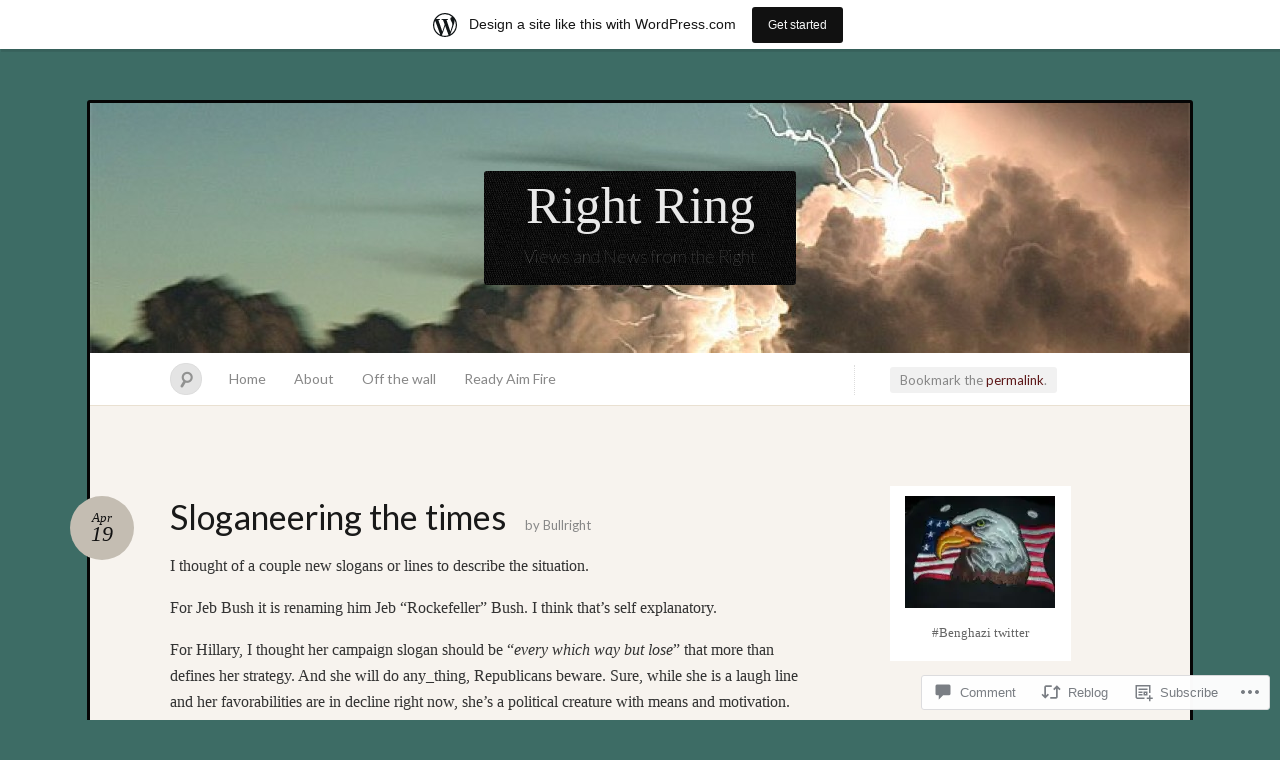

--- FILE ---
content_type: text/html; charset=UTF-8
request_url: https://rightring.wordpress.com/2015/04/19/sloganeering-the-times/
body_size: 34513
content:
<!DOCTYPE html>
<!--[if IE 7]>
<html id="ie7" lang="en">
<![endif]-->
<!--[if IE 8]>
<html id="ie8" lang="en">
<![endif]-->
<!--[if !(IE 7) & !(IE 8)]><!-->
<html lang="en">
<!--<![endif]-->
<head>
<meta charset="UTF-8" />
<meta name="viewport" content="width=device-width" />
<title>Sloganeering the times &laquo; Right Ring</title>

<link rel="profile" href="http://gmpg.org/xfn/11" />
<link rel="pingback" href="https://rightring.wordpress.com/xmlrpc.php" />
<!--[if lt IE 9]>
<script src="https://s0.wp.com/wp-content/themes/pub/quintus/js/html5.js?m=1315596887i" type="text/javascript"></script>
<![endif]-->

<meta name='robots' content='max-image-preview:large' />
<link rel='dns-prefetch' href='//s0.wp.com' />
<link rel='dns-prefetch' href='//widgets.wp.com' />
<link rel='dns-prefetch' href='//wordpress.com' />
<link rel='dns-prefetch' href='//fonts-api.wp.com' />
<link rel="alternate" type="application/rss+xml" title="Right Ring &raquo; Feed" href="https://rightring.wordpress.com/feed/" />
<link rel="alternate" type="application/rss+xml" title="Right Ring &raquo; Comments Feed" href="https://rightring.wordpress.com/comments/feed/" />
<link rel="alternate" type="application/rss+xml" title="Right Ring &raquo; Sloganeering the times Comments Feed" href="https://rightring.wordpress.com/2015/04/19/sloganeering-the-times/feed/" />
	<script type="text/javascript">
		/* <![CDATA[ */
		function addLoadEvent(func) {
			var oldonload = window.onload;
			if (typeof window.onload != 'function') {
				window.onload = func;
			} else {
				window.onload = function () {
					oldonload();
					func();
				}
			}
		}
		/* ]]> */
	</script>
	<link crossorigin='anonymous' rel='stylesheet' id='all-css-0-1' href='/_static/??-eJx9jVsOAiEMRTck1okG44dxLcDUsQMUhBLj7h0nRuMj/jQ5zb33wCUrl1iQBWJTObSBuMKIko3zD4aY0v30LWCFgsEI9iqnKh+0dLUu4PdkII+v4Zm+4jak4VmIpngU4kFZU2CKvn/+uYiPxCRXkBPGyZqbhXMjljY7D3HfbXWnN6udXo83L/thCQ==&cssminify=yes' type='text/css' media='all' />
<style id='wp-emoji-styles-inline-css'>

	img.wp-smiley, img.emoji {
		display: inline !important;
		border: none !important;
		box-shadow: none !important;
		height: 1em !important;
		width: 1em !important;
		margin: 0 0.07em !important;
		vertical-align: -0.1em !important;
		background: none !important;
		padding: 0 !important;
	}
/*# sourceURL=wp-emoji-styles-inline-css */
</style>
<link crossorigin='anonymous' rel='stylesheet' id='all-css-2-1' href='/wp-content/plugins/gutenberg-core/v22.2.0/build/styles/block-library/style.css?m=1764855221i&cssminify=yes' type='text/css' media='all' />
<style id='wp-block-library-inline-css'>
.has-text-align-justify {
	text-align:justify;
}
.has-text-align-justify{text-align:justify;}

/*# sourceURL=wp-block-library-inline-css */
</style><style id='wp-block-verse-inline-css'>
pre.wp-block-verse{overflow:auto;white-space:pre-wrap}:where(pre.wp-block-verse){font-family:inherit}
/*# sourceURL=/wp-content/plugins/gutenberg-core/v22.2.0/build/styles/block-library/verse/style.css */
</style>
<style id='global-styles-inline-css'>
:root{--wp--preset--aspect-ratio--square: 1;--wp--preset--aspect-ratio--4-3: 4/3;--wp--preset--aspect-ratio--3-4: 3/4;--wp--preset--aspect-ratio--3-2: 3/2;--wp--preset--aspect-ratio--2-3: 2/3;--wp--preset--aspect-ratio--16-9: 16/9;--wp--preset--aspect-ratio--9-16: 9/16;--wp--preset--color--black: #000000;--wp--preset--color--cyan-bluish-gray: #abb8c3;--wp--preset--color--white: #ffffff;--wp--preset--color--pale-pink: #f78da7;--wp--preset--color--vivid-red: #cf2e2e;--wp--preset--color--luminous-vivid-orange: #ff6900;--wp--preset--color--luminous-vivid-amber: #fcb900;--wp--preset--color--light-green-cyan: #7bdcb5;--wp--preset--color--vivid-green-cyan: #00d084;--wp--preset--color--pale-cyan-blue: #8ed1fc;--wp--preset--color--vivid-cyan-blue: #0693e3;--wp--preset--color--vivid-purple: #9b51e0;--wp--preset--gradient--vivid-cyan-blue-to-vivid-purple: linear-gradient(135deg,rgb(6,147,227) 0%,rgb(155,81,224) 100%);--wp--preset--gradient--light-green-cyan-to-vivid-green-cyan: linear-gradient(135deg,rgb(122,220,180) 0%,rgb(0,208,130) 100%);--wp--preset--gradient--luminous-vivid-amber-to-luminous-vivid-orange: linear-gradient(135deg,rgb(252,185,0) 0%,rgb(255,105,0) 100%);--wp--preset--gradient--luminous-vivid-orange-to-vivid-red: linear-gradient(135deg,rgb(255,105,0) 0%,rgb(207,46,46) 100%);--wp--preset--gradient--very-light-gray-to-cyan-bluish-gray: linear-gradient(135deg,rgb(238,238,238) 0%,rgb(169,184,195) 100%);--wp--preset--gradient--cool-to-warm-spectrum: linear-gradient(135deg,rgb(74,234,220) 0%,rgb(151,120,209) 20%,rgb(207,42,186) 40%,rgb(238,44,130) 60%,rgb(251,105,98) 80%,rgb(254,248,76) 100%);--wp--preset--gradient--blush-light-purple: linear-gradient(135deg,rgb(255,206,236) 0%,rgb(152,150,240) 100%);--wp--preset--gradient--blush-bordeaux: linear-gradient(135deg,rgb(254,205,165) 0%,rgb(254,45,45) 50%,rgb(107,0,62) 100%);--wp--preset--gradient--luminous-dusk: linear-gradient(135deg,rgb(255,203,112) 0%,rgb(199,81,192) 50%,rgb(65,88,208) 100%);--wp--preset--gradient--pale-ocean: linear-gradient(135deg,rgb(255,245,203) 0%,rgb(182,227,212) 50%,rgb(51,167,181) 100%);--wp--preset--gradient--electric-grass: linear-gradient(135deg,rgb(202,248,128) 0%,rgb(113,206,126) 100%);--wp--preset--gradient--midnight: linear-gradient(135deg,rgb(2,3,129) 0%,rgb(40,116,252) 100%);--wp--preset--font-size--small: 13px;--wp--preset--font-size--medium: 20px;--wp--preset--font-size--large: 36px;--wp--preset--font-size--x-large: 42px;--wp--preset--font-family--albert-sans: 'Albert Sans', sans-serif;--wp--preset--font-family--alegreya: Alegreya, serif;--wp--preset--font-family--arvo: Arvo, serif;--wp--preset--font-family--bodoni-moda: 'Bodoni Moda', serif;--wp--preset--font-family--bricolage-grotesque: 'Bricolage Grotesque', sans-serif;--wp--preset--font-family--cabin: Cabin, sans-serif;--wp--preset--font-family--chivo: Chivo, sans-serif;--wp--preset--font-family--commissioner: Commissioner, sans-serif;--wp--preset--font-family--cormorant: Cormorant, serif;--wp--preset--font-family--courier-prime: 'Courier Prime', monospace;--wp--preset--font-family--crimson-pro: 'Crimson Pro', serif;--wp--preset--font-family--dm-mono: 'DM Mono', monospace;--wp--preset--font-family--dm-sans: 'DM Sans', sans-serif;--wp--preset--font-family--dm-serif-display: 'DM Serif Display', serif;--wp--preset--font-family--domine: Domine, serif;--wp--preset--font-family--eb-garamond: 'EB Garamond', serif;--wp--preset--font-family--epilogue: Epilogue, sans-serif;--wp--preset--font-family--fahkwang: Fahkwang, sans-serif;--wp--preset--font-family--figtree: Figtree, sans-serif;--wp--preset--font-family--fira-sans: 'Fira Sans', sans-serif;--wp--preset--font-family--fjalla-one: 'Fjalla One', sans-serif;--wp--preset--font-family--fraunces: Fraunces, serif;--wp--preset--font-family--gabarito: Gabarito, system-ui;--wp--preset--font-family--ibm-plex-mono: 'IBM Plex Mono', monospace;--wp--preset--font-family--ibm-plex-sans: 'IBM Plex Sans', sans-serif;--wp--preset--font-family--ibarra-real-nova: 'Ibarra Real Nova', serif;--wp--preset--font-family--instrument-serif: 'Instrument Serif', serif;--wp--preset--font-family--inter: Inter, sans-serif;--wp--preset--font-family--josefin-sans: 'Josefin Sans', sans-serif;--wp--preset--font-family--jost: Jost, sans-serif;--wp--preset--font-family--libre-baskerville: 'Libre Baskerville', serif;--wp--preset--font-family--libre-franklin: 'Libre Franklin', sans-serif;--wp--preset--font-family--literata: Literata, serif;--wp--preset--font-family--lora: Lora, serif;--wp--preset--font-family--merriweather: Merriweather, serif;--wp--preset--font-family--montserrat: Montserrat, sans-serif;--wp--preset--font-family--newsreader: Newsreader, serif;--wp--preset--font-family--noto-sans-mono: 'Noto Sans Mono', sans-serif;--wp--preset--font-family--nunito: Nunito, sans-serif;--wp--preset--font-family--open-sans: 'Open Sans', sans-serif;--wp--preset--font-family--overpass: Overpass, sans-serif;--wp--preset--font-family--pt-serif: 'PT Serif', serif;--wp--preset--font-family--petrona: Petrona, serif;--wp--preset--font-family--piazzolla: Piazzolla, serif;--wp--preset--font-family--playfair-display: 'Playfair Display', serif;--wp--preset--font-family--plus-jakarta-sans: 'Plus Jakarta Sans', sans-serif;--wp--preset--font-family--poppins: Poppins, sans-serif;--wp--preset--font-family--raleway: Raleway, sans-serif;--wp--preset--font-family--roboto: Roboto, sans-serif;--wp--preset--font-family--roboto-slab: 'Roboto Slab', serif;--wp--preset--font-family--rubik: Rubik, sans-serif;--wp--preset--font-family--rufina: Rufina, serif;--wp--preset--font-family--sora: Sora, sans-serif;--wp--preset--font-family--source-sans-3: 'Source Sans 3', sans-serif;--wp--preset--font-family--source-serif-4: 'Source Serif 4', serif;--wp--preset--font-family--space-mono: 'Space Mono', monospace;--wp--preset--font-family--syne: Syne, sans-serif;--wp--preset--font-family--texturina: Texturina, serif;--wp--preset--font-family--urbanist: Urbanist, sans-serif;--wp--preset--font-family--work-sans: 'Work Sans', sans-serif;--wp--preset--spacing--20: 0.44rem;--wp--preset--spacing--30: 0.67rem;--wp--preset--spacing--40: 1rem;--wp--preset--spacing--50: 1.5rem;--wp--preset--spacing--60: 2.25rem;--wp--preset--spacing--70: 3.38rem;--wp--preset--spacing--80: 5.06rem;--wp--preset--shadow--natural: 6px 6px 9px rgba(0, 0, 0, 0.2);--wp--preset--shadow--deep: 12px 12px 50px rgba(0, 0, 0, 0.4);--wp--preset--shadow--sharp: 6px 6px 0px rgba(0, 0, 0, 0.2);--wp--preset--shadow--outlined: 6px 6px 0px -3px rgb(255, 255, 255), 6px 6px rgb(0, 0, 0);--wp--preset--shadow--crisp: 6px 6px 0px rgb(0, 0, 0);}:where(.is-layout-flex){gap: 0.5em;}:where(.is-layout-grid){gap: 0.5em;}body .is-layout-flex{display: flex;}.is-layout-flex{flex-wrap: wrap;align-items: center;}.is-layout-flex > :is(*, div){margin: 0;}body .is-layout-grid{display: grid;}.is-layout-grid > :is(*, div){margin: 0;}:where(.wp-block-columns.is-layout-flex){gap: 2em;}:where(.wp-block-columns.is-layout-grid){gap: 2em;}:where(.wp-block-post-template.is-layout-flex){gap: 1.25em;}:where(.wp-block-post-template.is-layout-grid){gap: 1.25em;}.has-black-color{color: var(--wp--preset--color--black) !important;}.has-cyan-bluish-gray-color{color: var(--wp--preset--color--cyan-bluish-gray) !important;}.has-white-color{color: var(--wp--preset--color--white) !important;}.has-pale-pink-color{color: var(--wp--preset--color--pale-pink) !important;}.has-vivid-red-color{color: var(--wp--preset--color--vivid-red) !important;}.has-luminous-vivid-orange-color{color: var(--wp--preset--color--luminous-vivid-orange) !important;}.has-luminous-vivid-amber-color{color: var(--wp--preset--color--luminous-vivid-amber) !important;}.has-light-green-cyan-color{color: var(--wp--preset--color--light-green-cyan) !important;}.has-vivid-green-cyan-color{color: var(--wp--preset--color--vivid-green-cyan) !important;}.has-pale-cyan-blue-color{color: var(--wp--preset--color--pale-cyan-blue) !important;}.has-vivid-cyan-blue-color{color: var(--wp--preset--color--vivid-cyan-blue) !important;}.has-vivid-purple-color{color: var(--wp--preset--color--vivid-purple) !important;}.has-black-background-color{background-color: var(--wp--preset--color--black) !important;}.has-cyan-bluish-gray-background-color{background-color: var(--wp--preset--color--cyan-bluish-gray) !important;}.has-white-background-color{background-color: var(--wp--preset--color--white) !important;}.has-pale-pink-background-color{background-color: var(--wp--preset--color--pale-pink) !important;}.has-vivid-red-background-color{background-color: var(--wp--preset--color--vivid-red) !important;}.has-luminous-vivid-orange-background-color{background-color: var(--wp--preset--color--luminous-vivid-orange) !important;}.has-luminous-vivid-amber-background-color{background-color: var(--wp--preset--color--luminous-vivid-amber) !important;}.has-light-green-cyan-background-color{background-color: var(--wp--preset--color--light-green-cyan) !important;}.has-vivid-green-cyan-background-color{background-color: var(--wp--preset--color--vivid-green-cyan) !important;}.has-pale-cyan-blue-background-color{background-color: var(--wp--preset--color--pale-cyan-blue) !important;}.has-vivid-cyan-blue-background-color{background-color: var(--wp--preset--color--vivid-cyan-blue) !important;}.has-vivid-purple-background-color{background-color: var(--wp--preset--color--vivid-purple) !important;}.has-black-border-color{border-color: var(--wp--preset--color--black) !important;}.has-cyan-bluish-gray-border-color{border-color: var(--wp--preset--color--cyan-bluish-gray) !important;}.has-white-border-color{border-color: var(--wp--preset--color--white) !important;}.has-pale-pink-border-color{border-color: var(--wp--preset--color--pale-pink) !important;}.has-vivid-red-border-color{border-color: var(--wp--preset--color--vivid-red) !important;}.has-luminous-vivid-orange-border-color{border-color: var(--wp--preset--color--luminous-vivid-orange) !important;}.has-luminous-vivid-amber-border-color{border-color: var(--wp--preset--color--luminous-vivid-amber) !important;}.has-light-green-cyan-border-color{border-color: var(--wp--preset--color--light-green-cyan) !important;}.has-vivid-green-cyan-border-color{border-color: var(--wp--preset--color--vivid-green-cyan) !important;}.has-pale-cyan-blue-border-color{border-color: var(--wp--preset--color--pale-cyan-blue) !important;}.has-vivid-cyan-blue-border-color{border-color: var(--wp--preset--color--vivid-cyan-blue) !important;}.has-vivid-purple-border-color{border-color: var(--wp--preset--color--vivid-purple) !important;}.has-vivid-cyan-blue-to-vivid-purple-gradient-background{background: var(--wp--preset--gradient--vivid-cyan-blue-to-vivid-purple) !important;}.has-light-green-cyan-to-vivid-green-cyan-gradient-background{background: var(--wp--preset--gradient--light-green-cyan-to-vivid-green-cyan) !important;}.has-luminous-vivid-amber-to-luminous-vivid-orange-gradient-background{background: var(--wp--preset--gradient--luminous-vivid-amber-to-luminous-vivid-orange) !important;}.has-luminous-vivid-orange-to-vivid-red-gradient-background{background: var(--wp--preset--gradient--luminous-vivid-orange-to-vivid-red) !important;}.has-very-light-gray-to-cyan-bluish-gray-gradient-background{background: var(--wp--preset--gradient--very-light-gray-to-cyan-bluish-gray) !important;}.has-cool-to-warm-spectrum-gradient-background{background: var(--wp--preset--gradient--cool-to-warm-spectrum) !important;}.has-blush-light-purple-gradient-background{background: var(--wp--preset--gradient--blush-light-purple) !important;}.has-blush-bordeaux-gradient-background{background: var(--wp--preset--gradient--blush-bordeaux) !important;}.has-luminous-dusk-gradient-background{background: var(--wp--preset--gradient--luminous-dusk) !important;}.has-pale-ocean-gradient-background{background: var(--wp--preset--gradient--pale-ocean) !important;}.has-electric-grass-gradient-background{background: var(--wp--preset--gradient--electric-grass) !important;}.has-midnight-gradient-background{background: var(--wp--preset--gradient--midnight) !important;}.has-small-font-size{font-size: var(--wp--preset--font-size--small) !important;}.has-medium-font-size{font-size: var(--wp--preset--font-size--medium) !important;}.has-large-font-size{font-size: var(--wp--preset--font-size--large) !important;}.has-x-large-font-size{font-size: var(--wp--preset--font-size--x-large) !important;}.has-albert-sans-font-family{font-family: var(--wp--preset--font-family--albert-sans) !important;}.has-alegreya-font-family{font-family: var(--wp--preset--font-family--alegreya) !important;}.has-arvo-font-family{font-family: var(--wp--preset--font-family--arvo) !important;}.has-bodoni-moda-font-family{font-family: var(--wp--preset--font-family--bodoni-moda) !important;}.has-bricolage-grotesque-font-family{font-family: var(--wp--preset--font-family--bricolage-grotesque) !important;}.has-cabin-font-family{font-family: var(--wp--preset--font-family--cabin) !important;}.has-chivo-font-family{font-family: var(--wp--preset--font-family--chivo) !important;}.has-commissioner-font-family{font-family: var(--wp--preset--font-family--commissioner) !important;}.has-cormorant-font-family{font-family: var(--wp--preset--font-family--cormorant) !important;}.has-courier-prime-font-family{font-family: var(--wp--preset--font-family--courier-prime) !important;}.has-crimson-pro-font-family{font-family: var(--wp--preset--font-family--crimson-pro) !important;}.has-dm-mono-font-family{font-family: var(--wp--preset--font-family--dm-mono) !important;}.has-dm-sans-font-family{font-family: var(--wp--preset--font-family--dm-sans) !important;}.has-dm-serif-display-font-family{font-family: var(--wp--preset--font-family--dm-serif-display) !important;}.has-domine-font-family{font-family: var(--wp--preset--font-family--domine) !important;}.has-eb-garamond-font-family{font-family: var(--wp--preset--font-family--eb-garamond) !important;}.has-epilogue-font-family{font-family: var(--wp--preset--font-family--epilogue) !important;}.has-fahkwang-font-family{font-family: var(--wp--preset--font-family--fahkwang) !important;}.has-figtree-font-family{font-family: var(--wp--preset--font-family--figtree) !important;}.has-fira-sans-font-family{font-family: var(--wp--preset--font-family--fira-sans) !important;}.has-fjalla-one-font-family{font-family: var(--wp--preset--font-family--fjalla-one) !important;}.has-fraunces-font-family{font-family: var(--wp--preset--font-family--fraunces) !important;}.has-gabarito-font-family{font-family: var(--wp--preset--font-family--gabarito) !important;}.has-ibm-plex-mono-font-family{font-family: var(--wp--preset--font-family--ibm-plex-mono) !important;}.has-ibm-plex-sans-font-family{font-family: var(--wp--preset--font-family--ibm-plex-sans) !important;}.has-ibarra-real-nova-font-family{font-family: var(--wp--preset--font-family--ibarra-real-nova) !important;}.has-instrument-serif-font-family{font-family: var(--wp--preset--font-family--instrument-serif) !important;}.has-inter-font-family{font-family: var(--wp--preset--font-family--inter) !important;}.has-josefin-sans-font-family{font-family: var(--wp--preset--font-family--josefin-sans) !important;}.has-jost-font-family{font-family: var(--wp--preset--font-family--jost) !important;}.has-libre-baskerville-font-family{font-family: var(--wp--preset--font-family--libre-baskerville) !important;}.has-libre-franklin-font-family{font-family: var(--wp--preset--font-family--libre-franklin) !important;}.has-literata-font-family{font-family: var(--wp--preset--font-family--literata) !important;}.has-lora-font-family{font-family: var(--wp--preset--font-family--lora) !important;}.has-merriweather-font-family{font-family: var(--wp--preset--font-family--merriweather) !important;}.has-montserrat-font-family{font-family: var(--wp--preset--font-family--montserrat) !important;}.has-newsreader-font-family{font-family: var(--wp--preset--font-family--newsreader) !important;}.has-noto-sans-mono-font-family{font-family: var(--wp--preset--font-family--noto-sans-mono) !important;}.has-nunito-font-family{font-family: var(--wp--preset--font-family--nunito) !important;}.has-open-sans-font-family{font-family: var(--wp--preset--font-family--open-sans) !important;}.has-overpass-font-family{font-family: var(--wp--preset--font-family--overpass) !important;}.has-pt-serif-font-family{font-family: var(--wp--preset--font-family--pt-serif) !important;}.has-petrona-font-family{font-family: var(--wp--preset--font-family--petrona) !important;}.has-piazzolla-font-family{font-family: var(--wp--preset--font-family--piazzolla) !important;}.has-playfair-display-font-family{font-family: var(--wp--preset--font-family--playfair-display) !important;}.has-plus-jakarta-sans-font-family{font-family: var(--wp--preset--font-family--plus-jakarta-sans) !important;}.has-poppins-font-family{font-family: var(--wp--preset--font-family--poppins) !important;}.has-raleway-font-family{font-family: var(--wp--preset--font-family--raleway) !important;}.has-roboto-font-family{font-family: var(--wp--preset--font-family--roboto) !important;}.has-roboto-slab-font-family{font-family: var(--wp--preset--font-family--roboto-slab) !important;}.has-rubik-font-family{font-family: var(--wp--preset--font-family--rubik) !important;}.has-rufina-font-family{font-family: var(--wp--preset--font-family--rufina) !important;}.has-sora-font-family{font-family: var(--wp--preset--font-family--sora) !important;}.has-source-sans-3-font-family{font-family: var(--wp--preset--font-family--source-sans-3) !important;}.has-source-serif-4-font-family{font-family: var(--wp--preset--font-family--source-serif-4) !important;}.has-space-mono-font-family{font-family: var(--wp--preset--font-family--space-mono) !important;}.has-syne-font-family{font-family: var(--wp--preset--font-family--syne) !important;}.has-texturina-font-family{font-family: var(--wp--preset--font-family--texturina) !important;}.has-urbanist-font-family{font-family: var(--wp--preset--font-family--urbanist) !important;}.has-work-sans-font-family{font-family: var(--wp--preset--font-family--work-sans) !important;}
/*# sourceURL=global-styles-inline-css */
</style>

<style id='classic-theme-styles-inline-css'>
/*! This file is auto-generated */
.wp-block-button__link{color:#fff;background-color:#32373c;border-radius:9999px;box-shadow:none;text-decoration:none;padding:calc(.667em + 2px) calc(1.333em + 2px);font-size:1.125em}.wp-block-file__button{background:#32373c;color:#fff;text-decoration:none}
/*# sourceURL=/wp-includes/css/classic-themes.min.css */
</style>
<link crossorigin='anonymous' rel='stylesheet' id='all-css-4-1' href='/_static/??-eJx9j8EOwjAIhl/IyvTgvBgfxXQtmZ2jbQrdfHxZll3U7ELgh48fYM7GpSgYBaiaPNY+RAaXCqpO2QroBKEPFkckHTs65gP8x+bgexTFecuN4HsfyWpjui4XZDYaKVQy8lQv3uMGlGzdy6i0rlgbQCnFrfmYMPpUwFZJZEWC+8GAi4OuhtHDhKVTaxWXN/m7Xo650+3UXprm3J6a6/ABpBt3RQ==&cssminify=yes' type='text/css' media='all' />
<link rel='stylesheet' id='verbum-gutenberg-css-css' href='https://widgets.wp.com/verbum-block-editor/block-editor.css?ver=1738686361' media='all' />
<link crossorigin='anonymous' rel='stylesheet' id='all-css-6-1' href='/_static/??/wp-content/mu-plugins/comment-likes/css/comment-likes.css,/i/noticons/noticons.css,/wp-content/themes/pub/quintus/style.css?m=1741693338j&cssminify=yes' type='text/css' media='all' />
<link rel='stylesheet' id='lato-css' href='https://fonts-api.wp.com/css?family=Lato%3A100%2C400%2C700&#038;v2&#038;subset=latin%2Clatin-ext&#038;ver=6.9-RC2-61304' media='all' />
<link crossorigin='anonymous' rel='stylesheet' id='all-css-8-1' href='/_static/??-eJzTLy/QTc7PK0nNK9HPLdUtyClNz8wr1i9KTcrJTwcy0/WTi5G5ekCujj52Temp+bo5+cmJJZn5eSgc3bScxMwikFb7XFtDE1NLExMLc0OTLACohS2q&cssminify=yes' type='text/css' media='all' />
<link crossorigin='anonymous' rel='stylesheet' id='print-css-9-1' href='/wp-content/mu-plugins/global-print/global-print.css?m=1465851035i&cssminify=yes' type='text/css' media='print' />
<style id='jetpack-global-styles-frontend-style-inline-css'>
:root { --font-headings: unset; --font-base: unset; --font-headings-default: -apple-system,BlinkMacSystemFont,"Segoe UI",Roboto,Oxygen-Sans,Ubuntu,Cantarell,"Helvetica Neue",sans-serif; --font-base-default: -apple-system,BlinkMacSystemFont,"Segoe UI",Roboto,Oxygen-Sans,Ubuntu,Cantarell,"Helvetica Neue",sans-serif;}
/*# sourceURL=jetpack-global-styles-frontend-style-inline-css */
</style>
<link crossorigin='anonymous' rel='stylesheet' id='all-css-12-1' href='/_static/??-eJyNjcEKwjAQRH/IuFRT6kX8FNkmS5K6yQY3Qfx7bfEiXrwM82B4A49qnJRGpUHupnIPqSgs1Cq624chi6zhO5OCRryTR++fW00l7J3qDv43XVNxoOISsmEJol/wY2uR8vs3WggsM/I6uOTzMI3Hw8lOg11eUT1JKA==&cssminify=yes' type='text/css' media='all' />
<script type="text/javascript" id="jetpack_related-posts-js-extra">
/* <![CDATA[ */
var related_posts_js_options = {"post_heading":"h4"};
//# sourceURL=jetpack_related-posts-js-extra
/* ]]> */
</script>
<script type="text/javascript" id="wpcom-actionbar-placeholder-js-extra">
/* <![CDATA[ */
var actionbardata = {"siteID":"36265759","postID":"37523","siteURL":"https://rightring.wordpress.com","xhrURL":"https://rightring.wordpress.com/wp-admin/admin-ajax.php","nonce":"74ffdf333c","isLoggedIn":"","statusMessage":"","subsEmailDefault":"instantly","proxyScriptUrl":"https://s0.wp.com/wp-content/js/wpcom-proxy-request.js?m=1513050504i&amp;ver=20211021","shortlink":"https://wp.me/p2sanB-9Ld","i18n":{"followedText":"New posts from this site will now appear in your \u003Ca href=\"https://wordpress.com/reader\"\u003EReader\u003C/a\u003E","foldBar":"Collapse this bar","unfoldBar":"Expand this bar","shortLinkCopied":"Shortlink copied to clipboard."}};
//# sourceURL=wpcom-actionbar-placeholder-js-extra
/* ]]> */
</script>
<script type="text/javascript" id="jetpack-mu-wpcom-settings-js-before">
/* <![CDATA[ */
var JETPACK_MU_WPCOM_SETTINGS = {"assetsUrl":"https://s0.wp.com/wp-content/mu-plugins/jetpack-mu-wpcom-plugin/moon/jetpack_vendor/automattic/jetpack-mu-wpcom/src/build/"};
//# sourceURL=jetpack-mu-wpcom-settings-js-before
/* ]]> */
</script>
<script crossorigin='anonymous' type='text/javascript'  src='/_static/??/wp-content/mu-plugins/jetpack-plugin/moon/_inc/build/related-posts/related-posts.min.js,/wp-content/js/rlt-proxy.js?m=1755006225j'></script>
<script type="text/javascript" id="rlt-proxy-js-after">
/* <![CDATA[ */
	rltInitialize( {"token":null,"iframeOrigins":["https:\/\/widgets.wp.com"]} );
//# sourceURL=rlt-proxy-js-after
/* ]]> */
</script>
<link rel="EditURI" type="application/rsd+xml" title="RSD" href="https://rightring.wordpress.com/xmlrpc.php?rsd" />
<meta name="generator" content="WordPress.com" />
<link rel="canonical" href="https://rightring.wordpress.com/2015/04/19/sloganeering-the-times/" />
<link rel='shortlink' href='https://wp.me/p2sanB-9Ld' />
<link rel="alternate" type="application/json+oembed" href="https://public-api.wordpress.com/oembed/?format=json&amp;url=https%3A%2F%2Frightring.wordpress.com%2F2015%2F04%2F19%2Fsloganeering-the-times%2F&amp;for=wpcom-auto-discovery" /><link rel="alternate" type="application/xml+oembed" href="https://public-api.wordpress.com/oembed/?format=xml&amp;url=https%3A%2F%2Frightring.wordpress.com%2F2015%2F04%2F19%2Fsloganeering-the-times%2F&amp;for=wpcom-auto-discovery" />
<!-- Jetpack Open Graph Tags -->
<meta property="og:type" content="article" />
<meta property="og:title" content="Sloganeering the times" />
<meta property="og:url" content="https://rightring.wordpress.com/2015/04/19/sloganeering-the-times/" />
<meta property="og:description" content="I thought of a couple new slogans or lines to describe the situation. For Jeb Bush it is renaming him Jeb &#8220;Rockefeller&#8221; Bush. I think that&#8217;s self explanatory. For Hillary, I thoug…" />
<meta property="article:published_time" content="2015-04-19T22:45:50+00:00" />
<meta property="article:modified_time" content="2015-04-19T22:46:19+00:00" />
<meta property="og:site_name" content="Right Ring" />
<meta property="og:image" content="https://s0.wp.com/i/blank.jpg?m=1383295312i" />
<meta property="og:image:width" content="200" />
<meta property="og:image:height" content="200" />
<meta property="og:image:alt" content="" />
<meta property="og:locale" content="en_US" />
<meta property="fb:app_id" content="249643311490" />
<meta property="article:publisher" content="https://www.facebook.com/WordPresscom" />
<meta name="twitter:text:title" content="Sloganeering the times" />
<meta name="twitter:card" content="summary" />

<!-- End Jetpack Open Graph Tags -->
<link rel="shortcut icon" type="image/x-icon" href="https://s0.wp.com/i/favicon.ico?m=1713425267i" sizes="16x16 24x24 32x32 48x48" />
<link rel="icon" type="image/x-icon" href="https://s0.wp.com/i/favicon.ico?m=1713425267i" sizes="16x16 24x24 32x32 48x48" />
<link rel="apple-touch-icon" href="https://s0.wp.com/i/webclip.png?m=1713868326i" />
<link rel='openid.server' href='https://rightring.wordpress.com/?openidserver=1' />
<link rel='openid.delegate' href='https://rightring.wordpress.com/' />
<link rel="search" type="application/opensearchdescription+xml" href="https://rightring.wordpress.com/osd.xml" title="Right Ring" />
<link rel="search" type="application/opensearchdescription+xml" href="https://s1.wp.com/opensearch.xml" title="WordPress.com" />
<meta name="theme-color" content="#3d6c65" />
		<style type="text/css">
		body {
			background-image: none;
		}
		</style>
	<style type="text/css">.recentcomments a{display:inline !important;padding:0 !important;margin:0 !important;}</style>		<style type="text/css">
			.recentcomments a {
				display: inline !important;
				padding: 0 !important;
				margin: 0 !important;
			}

			table.recentcommentsavatartop img.avatar, table.recentcommentsavatarend img.avatar {
				border: 0px;
				margin: 0;
			}

			table.recentcommentsavatartop a, table.recentcommentsavatarend a {
				border: 0px !important;
				background-color: transparent !important;
			}

			td.recentcommentsavatarend, td.recentcommentsavatartop {
				padding: 0px 0px 1px 0px;
				margin: 0px;
			}

			td.recentcommentstextend {
				border: none !important;
				padding: 0px 0px 2px 10px;
			}

			.rtl td.recentcommentstextend {
				padding: 0px 10px 2px 0px;
			}

			td.recentcommentstexttop {
				border: none;
				padding: 0px 0px 0px 10px;
			}

			.rtl td.recentcommentstexttop {
				padding: 0px 10px 0px 0px;
			}
		</style>
		<meta name="description" content="I thought of a couple new slogans or lines to describe the situation. For Jeb Bush it is renaming him Jeb &quot;Rockefeller&quot; Bush. I think that&#039;s self explanatory. For Hillary, I thought her campaign slogan should be &quot;every which way but lose&quot; that more than defines her strategy. And she will do any_thing, Republicans beware.&hellip;" />
	<style type="text/css">
		.blog-header {
			background: #181818 url(https://rightring.wordpress.com/wp-content/uploads/2012/05/cropped-1e616b5861.jpg) no-repeat top center !important;
			text-align: center;
		}
		.blog-header .site-branding {
			background: url(https://s0.wp.com/wp-content/themes/pub/quintus/images/header.jpg) repeat;
			-moz-border-radius: 3px;
			border-radius: 3px;
			display: inline-block;
			margin: 0 auto;
			padding: 0 40px;
		}
		#site-title, #site-description {
			display: block;
		}
		#site-title a:hover {
			border-top-color: transparent;
		}
			</style>

	<style type="text/css" id="custom-background-css">
body.custom-background { background-color: #3d6c65; }
</style>
	<link crossorigin='anonymous' rel='stylesheet' id='all-css-0-3' href='/_static/??-eJyNjEEKwkAMRS/kNNSixYV4FLGZUFJnkmAyFG9vC27cufn8B48HqyVUCZKA2pKVNrM4LBT2wOeXoaruk1shh5XzTOEQasnUt+fxLtSh+wH+z91ZEKbGJYO3yfHFFqyb/ENdZdnLt3rtx9NwGc9Df1w+ApREfQ==&cssminify=yes' type='text/css' media='all' />
</head>

<body class="wp-singular post-template-default single single-post postid-37523 single-format-standard custom-background wp-theme-pubquintus customizer-styles-applied color-default jetpack-reblog-enabled has-marketing-bar has-marketing-bar-theme-quintus">

<div id="page" class="hfeed">
		<header class="blog-header" role="banner">
		<div class="site-branding">
			<h1 id="site-title"><a href="https://rightring.wordpress.com/" title="Right Ring" rel="home">Right Ring</a></h1>
			<h2 id="site-description">Views and News from the Right</h2>
		</div>
	</header>

	<nav id="access" role="navigation">
		<form method="get" id="searchform" action="https://rightring.wordpress.com/">
	<input type="text" class="field" name="s" id="s" placeholder="Search" />
	<label for="s" class="assistive-text">Search</label>
	<input type="submit" class="submit" name="submit" id="searchsubmit" value="Search" />
</form>		<div class="menu"><ul>
<li ><a href="https://rightring.wordpress.com/">Home</a></li><li class="page_item page-item-2 page_item_has_children"><a href="https://rightring.wordpress.com/about/">About</a>
<ul class='children'>
	<li class="page_item page-item-29132"><a href="https://rightring.wordpress.com/about/29132-2/">Notice</a></li>
</ul>
</li>
<li class="page_item page-item-16838"><a href="https://rightring.wordpress.com/off-the-wall/">Off the wall</a></li>
<li class="page_item page-item-221"><a href="https://rightring.wordpress.com/ready-aim-fire/">Ready Aim Fire</a></li>
</ul></div>
	</nav>

	<div id="main">
		<div id="primary">
			<div class="content" id="content" role="main">

			
				<nav id="nav-above">
					<span class="permalink">
					Bookmark the <a href="https://rightring.wordpress.com/2015/04/19/sloganeering-the-times/" title="Permalink to Sloganeering the times" rel="bookmark">permalink</a>.					</span>
				</nav><!-- #nav-above -->

				
<article id="post-37523" class="post-37523 post type-post status-publish format-standard hentry category-hillary-clinton category-islamification-of-america category-rnc category-the-left tag-debbie-wasserman-schultz tag-hillary-clinton tag-holocaust tag-jeb-bush tag-pork tag-slogans">
	<header class="entry-header">
		<h1 class="entry-title">Sloganeering the times</h1>
		<div class="entry-meta">
			<a class="entry-date" title="April 19 2015" href="https://rightring.wordpress.com/2015/04/19/sloganeering-the-times/">
				<time datetime="2015-04-19T18:45:50-04:00">Apr<b>19</b></time>
			</a>
			<span class="entry-byline">
			by <span class="author vcard"><a class="url fn n" href="https://rightring.wordpress.com/author/privbullright/" title="View all posts by Bullright">Bullright</a></span>			</span>
		</div><!-- .entry-meta -->
	</header><!-- .entry-header -->

	<div class="entry-content">
		<p>I thought of a couple new slogans or lines to describe the situation.</p>
<p>For Jeb Bush it is renaming him Jeb &#8220;Rockefeller&#8221; Bush. I think that&#8217;s self explanatory.</p>
<p>For Hillary, I thought her campaign slogan should be &#8220;<em>every which way but lose</em>&#8221; that more than defines her strategy. And she will do any_thing, Republicans beware. Sure, while she is a laugh line  and her favorabilities are in decline right now, she&#8217;s a political creature with means and motivation. Who cares about favorability when you have the means? Let&#8217;s see when she turns on the tears for wanting to help Americans?</p>
<p>Another is &#8220;<em>Viva la pig farmers</em>.&#8221; In some areas people have taken to putting bacon around mosques. This has sparked outrage from CAIR who calls it a hate crime. Can you smell what they&#8217;re cooking? So this brings me to appreciation for hog farmers. I think we need a national recognition day, since they&#8217;ve been hurt by &#8220;wasteful pork spending&#8221;.  </p>
<p>On Debbie Wasserman Schultz refusing to answer when life begins, basically allowing an open end to abortion, I say: &#8220;<em>It&#8217;s always nice when evil can have a spokesperson.</em>&#8221;</p>
<p>On Benghazi, it is more evident than ever that Hillary&#8217;s message to the Benghazi 4 was &#8220;<em>don&#8217;t call us, we&#8217;ll call you</em>.&#8221; And in a sane and logical world, the right response to Hillary&#8217;s bid for the White House should be don&#8217;t call us, we&#8217;ll call you. We won&#8217;t forget.</p>
<p>Then there is this post from Political Commentator that will just blow you away on a Holocaust denier. You know who those people are, whatever their reasons or motives are. It was a social media reply. It is a must read.  &#8220;<a href="http://politicsandfinance.blogspot.com/2015/04/update-never-again-holocaust-deniers.html" title="The Political Commentator" target="_blank">A comment for the ages</a>.&#8221; I&#8217;d like to think of a three or four word response for that but I&#8217;m still aghast. </p>
<p>On a positive note, I came across this on the philosophical side:</p>
<blockquote><p>&#8220;Even Kings and emperors with heaps of wealth and vast dominion cannot compare with an ant filled with the love of God.&#8221; &#8211; Guru Nanak </p></blockquote>
<p>I believe we should probably do more sloganeering because, face it, many people just don&#8217;t have time or room for much more than squeezing in an occasional thought now and then. So I decided we need more not less sloganeering.</p>
<div id="jp-post-flair" class="sharedaddy sd-rating-enabled sd-like-enabled sd-sharing-enabled"><div class="sd-block sd-rating"><h3 class="sd-title">Rate this:</h3><div class="cs-rating pd-rating" id="pd_rating_holder_5870531_post_37523"></div></div><div class="sharedaddy sd-sharing-enabled"><div class="robots-nocontent sd-block sd-social sd-social-official sd-sharing"><h3 class="sd-title">Share this:</h3><div class="sd-content"><ul><li class="share-twitter"><a href="https://twitter.com/share" class="twitter-share-button" data-url="https://rightring.wordpress.com/2015/04/19/sloganeering-the-times/" data-text="Sloganeering the times"  data-related="wordpressdotcom">Tweet</a></li><li class="share-linkedin"><div class="linkedin_button"><script type="in/share" data-url="https://rightring.wordpress.com/2015/04/19/sloganeering-the-times/" data-counter="right"></script></div></li><li class="share-facebook"><div class="fb-share-button" data-href="https://rightring.wordpress.com/2015/04/19/sloganeering-the-times/" data-layout="button_count"></div></li><li><a href="#" class="sharing-anchor sd-button share-more"><span>More</span></a></li><li class="share-end"></li></ul><div class="sharing-hidden"><div class="inner" style="display: none;"><ul><li class="share-email"><a rel="nofollow noopener noreferrer"
				data-shared="sharing-email-37523"
				class="share-email sd-button"
				href="mailto:?subject=%5BShared%20Post%5D%20Sloganeering%20the%20times&#038;body=https%3A%2F%2Frightring.wordpress.com%2F2015%2F04%2F19%2Fsloganeering-the-times%2F&#038;share=email"
				target="_blank"
				aria-labelledby="sharing-email-37523"
				data-email-share-error-title="Do you have email set up?" data-email-share-error-text="If you&#039;re having problems sharing via email, you might not have email set up for your browser. You may need to create a new email yourself." data-email-share-nonce="2a92741b56" data-email-share-track-url="https://rightring.wordpress.com/2015/04/19/sloganeering-the-times/?share=email">
				<span id="sharing-email-37523" hidden>Click to email a link to a friend (Opens in new window)</span>
				<span>Email</span>
			</a></li><li class="share-print"><a rel="nofollow noopener noreferrer"
				data-shared="sharing-print-37523"
				class="share-print sd-button"
				href="https://rightring.wordpress.com/2015/04/19/sloganeering-the-times/#print?share=print"
				target="_blank"
				aria-labelledby="sharing-print-37523"
				>
				<span id="sharing-print-37523" hidden>Click to print (Opens in new window)</span>
				<span>Print</span>
			</a></li><li class="share-reddit"><a rel="nofollow noopener noreferrer"
				data-shared="sharing-reddit-37523"
				class="share-reddit sd-button"
				href="https://rightring.wordpress.com/2015/04/19/sloganeering-the-times/?share=reddit"
				target="_blank"
				aria-labelledby="sharing-reddit-37523"
				>
				<span id="sharing-reddit-37523" hidden>Click to share on Reddit (Opens in new window)</span>
				<span>Reddit</span>
			</a></li><li class="share-end"></li></ul></div></div></div></div></div><div class='sharedaddy sd-block sd-like jetpack-likes-widget-wrapper jetpack-likes-widget-unloaded' id='like-post-wrapper-36265759-37523-695d4cc81ee1c' data-src='//widgets.wp.com/likes/index.html?ver=20260106#blog_id=36265759&amp;post_id=37523&amp;origin=rightring.wordpress.com&amp;obj_id=36265759-37523-695d4cc81ee1c' data-name='like-post-frame-36265759-37523-695d4cc81ee1c' data-title='Like or Reblog'><div class='likes-widget-placeholder post-likes-widget-placeholder' style='height: 55px;'><span class='button'><span>Like</span></span> <span class='loading'>Loading...</span></div><span class='sd-text-color'></span><a class='sd-link-color'></a></div>
<div id='jp-relatedposts' class='jp-relatedposts' >
	<h3 class="jp-relatedposts-headline"><em>Related</em></h3>
</div></div>			</div><!-- .entry-content -->

	<footer class="entry-meta">
		This entry was posted in <a href="https://rightring.wordpress.com/category/hillary-clinton/" rel="category tag">Hillary Clinton</a>, <a href="https://rightring.wordpress.com/category/islamification-of-america/" rel="category tag">Islamification of America</a>, <a href="https://rightring.wordpress.com/category/rnc/" rel="category tag">RNC</a>, <a href="https://rightring.wordpress.com/category/the-left/" rel="category tag">the Left</a> and tagged <a href="https://rightring.wordpress.com/tag/debbie-wasserman-schultz/" rel="tag">Debbie Wasserman Schultz</a>, <a href="https://rightring.wordpress.com/tag/hillary-clinton/" rel="tag">Hillary Clinton</a>, <a href="https://rightring.wordpress.com/tag/holocaust/" rel="tag">Holocaust</a>, <a href="https://rightring.wordpress.com/tag/jeb-bush/" rel="tag">Jeb Bush</a>, <a href="https://rightring.wordpress.com/tag/pork/" rel="tag">pork</a>, <a href="https://rightring.wordpress.com/tag/slogans/" rel="tag">slogans</a>.
			</footer><!-- .entry-meta -->
</article><!-- #post-## -->

				<nav id="nav-below">
					<h1 class="section-heading">Post navigation</h1>
					<div class="nav-previous"><a href="https://rightring.wordpress.com/2015/04/18/hillary-trustworthy-meter/" rel="prev"><span class="meta-nav">&larr;</span> Hillary Trustworthy Meter</a></div>
					<div class="nav-next"><a href="https://rightring.wordpress.com/2015/04/21/hillarys-shattered-armor/" rel="next">Hillary&#8217;s shattered armor <span class="meta-nav">&rarr;</span></a></div>
				</nav><!-- #nav-below -->

				
<div id="comments">

			<h2 id="comments-title">
			7 comments on &ldquo;<span>Sloganeering the times</span>&rdquo;		</h2>

		<ol class="commentlist">
					<li class="comment byuser comment-author-privbullright bypostauthor even thread-even depth-1" id="comment-9997">
				<div id="div-comment-9997" class="comment-body">
				<div class="comment-author vcard">
			<img referrerpolicy="no-referrer" alt='Bullright&#039;s avatar' src='https://0.gravatar.com/avatar/98525ae67ce4c799e547749749d8f37ecf2c9f7039c05a718af271e9e90479f8?s=32&#038;d=identicon&#038;r=G' srcset='https://0.gravatar.com/avatar/98525ae67ce4c799e547749749d8f37ecf2c9f7039c05a718af271e9e90479f8?s=32&#038;d=identicon&#038;r=G 1x, https://0.gravatar.com/avatar/98525ae67ce4c799e547749749d8f37ecf2c9f7039c05a718af271e9e90479f8?s=48&#038;d=identicon&#038;r=G 1.5x, https://0.gravatar.com/avatar/98525ae67ce4c799e547749749d8f37ecf2c9f7039c05a718af271e9e90479f8?s=64&#038;d=identicon&#038;r=G 2x, https://0.gravatar.com/avatar/98525ae67ce4c799e547749749d8f37ecf2c9f7039c05a718af271e9e90479f8?s=96&#038;d=identicon&#038;r=G 3x, https://0.gravatar.com/avatar/98525ae67ce4c799e547749749d8f37ecf2c9f7039c05a718af271e9e90479f8?s=128&#038;d=identicon&#038;r=G 4x' class='avatar avatar-32' height='32' width='32' loading='lazy' decoding='async' />			<cite class="fn"><a href="https://rightring.wordpress.com/" class="url" rel="ugc">Bullright</a></cite> <span class="says">says:</span>		</div>
		
		<div class="comment-meta commentmetadata">
			<a href="https://rightring.wordpress.com/2015/04/19/sloganeering-the-times/#comment-9997">April 20, 2015 at 9:26 am</a>		</div>

		<p>&#8216;It will take a village of villains&#8217; for Dems to deflect all the negative stories about the Clintons, cash, and connections. Hillary&#8217;s opposition research will be in overdrive. Attention, Alan Colmes, your services are required.</p>
<p id="comment-like-9997" data-liked=comment-not-liked class="comment-likes comment-not-liked"><a href="https://rightring.wordpress.com/2015/04/19/sloganeering-the-times/?like_comment=9997&#038;_wpnonce=47dbd00dfe" class="comment-like-link needs-login" rel="nofollow" data-blog="36265759"><span>Like</span></a><span id="comment-like-count-9997" class="comment-like-feedback">Like</span></p>

		<div class="reply"><a rel="nofollow" class="comment-reply-link" href="https://rightring.wordpress.com/2015/04/19/sloganeering-the-times/?replytocom=9997#respond" data-commentid="9997" data-postid="37523" data-belowelement="div-comment-9997" data-respondelement="respond" data-replyto="Reply to Bullright" aria-label="Reply to Bullright">Reply</a></div>
				</div>
				</li><!-- #comment-## -->
		<li class="comment byuser comment-author-justgene1 odd alt thread-odd thread-alt depth-1 parent" id="comment-9999">
				<div id="div-comment-9999" class="comment-body">
				<div class="comment-author vcard">
			<img referrerpolicy="no-referrer" alt='Just Gene&#039;s avatar' src='https://2.gravatar.com/avatar/879c6de849c134194c04419bb9755d49e1a72e9b1574b0a7e076ffdfb6afb82c?s=32&#038;d=identicon&#038;r=G' srcset='https://2.gravatar.com/avatar/879c6de849c134194c04419bb9755d49e1a72e9b1574b0a7e076ffdfb6afb82c?s=32&#038;d=identicon&#038;r=G 1x, https://2.gravatar.com/avatar/879c6de849c134194c04419bb9755d49e1a72e9b1574b0a7e076ffdfb6afb82c?s=48&#038;d=identicon&#038;r=G 1.5x, https://2.gravatar.com/avatar/879c6de849c134194c04419bb9755d49e1a72e9b1574b0a7e076ffdfb6afb82c?s=64&#038;d=identicon&#038;r=G 2x, https://2.gravatar.com/avatar/879c6de849c134194c04419bb9755d49e1a72e9b1574b0a7e076ffdfb6afb82c?s=96&#038;d=identicon&#038;r=G 3x, https://2.gravatar.com/avatar/879c6de849c134194c04419bb9755d49e1a72e9b1574b0a7e076ffdfb6afb82c?s=128&#038;d=identicon&#038;r=G 4x' class='avatar avatar-32' height='32' width='32' loading='lazy' decoding='async' />			<cite class="fn">Just Gene</cite> <span class="says">says:</span>		</div>
		
		<div class="comment-meta commentmetadata">
			<a href="https://rightring.wordpress.com/2015/04/19/sloganeering-the-times/#comment-9999">April 20, 2015 at 12:21 pm</a>		</div>

		<p>“every which way but lose” It&#8217;s spelled WITCH!<br />
luvya</p>
<p id="comment-like-9999" data-liked=comment-not-liked class="comment-likes comment-not-liked"><a href="https://rightring.wordpress.com/2015/04/19/sloganeering-the-times/?like_comment=9999&#038;_wpnonce=bbec316a55" class="comment-like-link needs-login" rel="nofollow" data-blog="36265759"><span>Like</span></a><span id="comment-like-count-9999" class="comment-like-feedback">Like</span></p>

		<div class="reply"><a rel="nofollow" class="comment-reply-link" href="https://rightring.wordpress.com/2015/04/19/sloganeering-the-times/?replytocom=9999#respond" data-commentid="9999" data-postid="37523" data-belowelement="div-comment-9999" data-respondelement="respond" data-replyto="Reply to Just Gene" aria-label="Reply to Just Gene">Reply</a></div>
				</div>
				<ul class="children">
		<li class="comment byuser comment-author-privbullright bypostauthor even depth-2" id="comment-10001">
				<div id="div-comment-10001" class="comment-body">
				<div class="comment-author vcard">
			<img referrerpolicy="no-referrer" alt='Bullright&#039;s avatar' src='https://0.gravatar.com/avatar/98525ae67ce4c799e547749749d8f37ecf2c9f7039c05a718af271e9e90479f8?s=32&#038;d=identicon&#038;r=G' srcset='https://0.gravatar.com/avatar/98525ae67ce4c799e547749749d8f37ecf2c9f7039c05a718af271e9e90479f8?s=32&#038;d=identicon&#038;r=G 1x, https://0.gravatar.com/avatar/98525ae67ce4c799e547749749d8f37ecf2c9f7039c05a718af271e9e90479f8?s=48&#038;d=identicon&#038;r=G 1.5x, https://0.gravatar.com/avatar/98525ae67ce4c799e547749749d8f37ecf2c9f7039c05a718af271e9e90479f8?s=64&#038;d=identicon&#038;r=G 2x, https://0.gravatar.com/avatar/98525ae67ce4c799e547749749d8f37ecf2c9f7039c05a718af271e9e90479f8?s=96&#038;d=identicon&#038;r=G 3x, https://0.gravatar.com/avatar/98525ae67ce4c799e547749749d8f37ecf2c9f7039c05a718af271e9e90479f8?s=128&#038;d=identicon&#038;r=G 4x' class='avatar avatar-32' height='32' width='32' loading='lazy' decoding='async' />			<cite class="fn"><a href="https://rightring.wordpress.com/" class="url" rel="ugc">Bullright</a></cite> <span class="says">says:</span>		</div>
		
		<div class="comment-meta commentmetadata">
			<a href="https://rightring.wordpress.com/2015/04/19/sloganeering-the-times/#comment-10001">April 20, 2015 at 4:37 pm</a>		</div>

		<p>Ah I get it, now, I thought you meant lose at first which I have a habit of mixing up. Which witch is the real witch?</p>
<p id="comment-like-10001" data-liked=comment-not-liked class="comment-likes comment-not-liked"><a href="https://rightring.wordpress.com/2015/04/19/sloganeering-the-times/?like_comment=10001&#038;_wpnonce=b9a300e2b1" class="comment-like-link needs-login" rel="nofollow" data-blog="36265759"><span>Like</span></a><span id="comment-like-count-10001" class="comment-like-feedback">Like</span></p>

		<div class="reply"><a rel="nofollow" class="comment-reply-link" href="https://rightring.wordpress.com/2015/04/19/sloganeering-the-times/?replytocom=10001#respond" data-commentid="10001" data-postid="37523" data-belowelement="div-comment-10001" data-respondelement="respond" data-replyto="Reply to Bullright" aria-label="Reply to Bullright">Reply</a></div>
				</div>
				</li><!-- #comment-## -->
</ul><!-- .children -->
</li><!-- #comment-## -->
		<li class="pingback odd alt thread-even depth-1" id="comment-10003">
				<div id="div-comment-10003" class="comment-body">
				<div class="comment-author vcard">
						<cite class="fn"><a href="http://lafayetteangel.com/2015/04/22/my-article-read-4-20-2015-4-21-2015/" class="url" rel="ugc external nofollow">My Article Read (4-20-2015) (4-21-2015) | My Daily Musing</a></cite> <span class="says">says:</span>		</div>
		
		<div class="comment-meta commentmetadata">
			<a href="https://rightring.wordpress.com/2015/04/19/sloganeering-the-times/#comment-10003">April 22, 2015 at 9:03 am</a>		</div>

		<p>[&#8230;] Sloganeering the times [&#8230;]</p>
<p id="comment-like-10003" data-liked=comment-not-liked class="comment-likes comment-not-liked"><a href="https://rightring.wordpress.com/2015/04/19/sloganeering-the-times/?like_comment=10003&#038;_wpnonce=1467d926c2" class="comment-like-link needs-login" rel="nofollow" data-blog="36265759"><span>Like</span></a><span id="comment-like-count-10003" class="comment-like-feedback">Like</span></p>

		<div class="reply"><a rel="nofollow" class="comment-reply-link" href="https://rightring.wordpress.com/2015/04/19/sloganeering-the-times/?replytocom=10003#respond" data-commentid="10003" data-postid="37523" data-belowelement="div-comment-10003" data-respondelement="respond" data-replyto="Reply to My Article Read (4-20-2015) (4-21-2015) | My Daily Musing" aria-label="Reply to My Article Read (4-20-2015) (4-21-2015) | My Daily Musing">Reply</a></div>
				</div>
				</li><!-- #comment-## -->
		<li class="comment byuser comment-author-tannngl even thread-odd thread-alt depth-1 parent" id="comment-10009">
				<div id="div-comment-10009" class="comment-body">
				<div class="comment-author vcard">
			<img referrerpolicy="no-referrer" alt='tannngl&#039;s avatar' src='https://1.gravatar.com/avatar/45512b869fde0d32a1f635aeaeb086bf63f36b256728b2ede59b539c9d0951c2?s=32&#038;d=identicon&#038;r=G' srcset='https://1.gravatar.com/avatar/45512b869fde0d32a1f635aeaeb086bf63f36b256728b2ede59b539c9d0951c2?s=32&#038;d=identicon&#038;r=G 1x, https://1.gravatar.com/avatar/45512b869fde0d32a1f635aeaeb086bf63f36b256728b2ede59b539c9d0951c2?s=48&#038;d=identicon&#038;r=G 1.5x, https://1.gravatar.com/avatar/45512b869fde0d32a1f635aeaeb086bf63f36b256728b2ede59b539c9d0951c2?s=64&#038;d=identicon&#038;r=G 2x, https://1.gravatar.com/avatar/45512b869fde0d32a1f635aeaeb086bf63f36b256728b2ede59b539c9d0951c2?s=96&#038;d=identicon&#038;r=G 3x, https://1.gravatar.com/avatar/45512b869fde0d32a1f635aeaeb086bf63f36b256728b2ede59b539c9d0951c2?s=128&#038;d=identicon&#038;r=G 4x' class='avatar avatar-32' height='32' width='32' loading='lazy' decoding='async' />			<cite class="fn"><a href="http://tannngl.wordpress.com" class="url" rel="ugc external nofollow">tannngl</a></cite> <span class="says">says:</span>		</div>
		
		<div class="comment-meta commentmetadata">
			<a href="https://rightring.wordpress.com/2015/04/19/sloganeering-the-times/#comment-10009">April 25, 2015 at 6:26 pm</a>		</div>

		<p>Wish I was so creative. Those are good!</p>
<p id="comment-like-10009" data-liked=comment-not-liked class="comment-likes comment-not-liked"><a href="https://rightring.wordpress.com/2015/04/19/sloganeering-the-times/?like_comment=10009&#038;_wpnonce=9908279f91" class="comment-like-link needs-login" rel="nofollow" data-blog="36265759"><span>Like</span></a><span id="comment-like-count-10009" class="comment-like-feedback">Like</span></p>

		<div class="reply"><a rel="nofollow" class="comment-reply-link" href="https://rightring.wordpress.com/2015/04/19/sloganeering-the-times/?replytocom=10009#respond" data-commentid="10009" data-postid="37523" data-belowelement="div-comment-10009" data-respondelement="respond" data-replyto="Reply to tannngl" aria-label="Reply to tannngl">Reply</a></div>
				</div>
				<ul class="children">
		<li class="comment byuser comment-author-privbullright bypostauthor odd alt depth-2 parent" id="comment-10011">
				<div id="div-comment-10011" class="comment-body">
				<div class="comment-author vcard">
			<img referrerpolicy="no-referrer" alt='Bullright&#039;s avatar' src='https://0.gravatar.com/avatar/98525ae67ce4c799e547749749d8f37ecf2c9f7039c05a718af271e9e90479f8?s=32&#038;d=identicon&#038;r=G' srcset='https://0.gravatar.com/avatar/98525ae67ce4c799e547749749d8f37ecf2c9f7039c05a718af271e9e90479f8?s=32&#038;d=identicon&#038;r=G 1x, https://0.gravatar.com/avatar/98525ae67ce4c799e547749749d8f37ecf2c9f7039c05a718af271e9e90479f8?s=48&#038;d=identicon&#038;r=G 1.5x, https://0.gravatar.com/avatar/98525ae67ce4c799e547749749d8f37ecf2c9f7039c05a718af271e9e90479f8?s=64&#038;d=identicon&#038;r=G 2x, https://0.gravatar.com/avatar/98525ae67ce4c799e547749749d8f37ecf2c9f7039c05a718af271e9e90479f8?s=96&#038;d=identicon&#038;r=G 3x, https://0.gravatar.com/avatar/98525ae67ce4c799e547749749d8f37ecf2c9f7039c05a718af271e9e90479f8?s=128&#038;d=identicon&#038;r=G 4x' class='avatar avatar-32' height='32' width='32' loading='lazy' decoding='async' />			<cite class="fn"><a href="https://rightring.wordpress.com/" class="url" rel="ugc">Bullright</a></cite> <span class="says">says:</span>		</div>
		
		<div class="comment-meta commentmetadata">
			<a href="https://rightring.wordpress.com/2015/04/19/sloganeering-the-times/#comment-10011">April 25, 2015 at 8:05 pm</a>		</div>

		<p>Oh come on now, but thanks. You are pretty creative, though it is a weird thing to be creative on, I guess. Feel a bit like a Dem making talking points. Why don&#8217;t candidates or RNC do that?? I don&#8217;t get it.</p>
<p id="comment-like-10011" data-liked=comment-not-liked class="comment-likes comment-not-liked"><a href="https://rightring.wordpress.com/2015/04/19/sloganeering-the-times/?like_comment=10011&#038;_wpnonce=a0a70ef2eb" class="comment-like-link needs-login" rel="nofollow" data-blog="36265759"><span>Like</span></a><span id="comment-like-count-10011" class="comment-like-feedback">Liked by <a href="#" class="view-likers" data-like-count="1">1 person</a></span></p>

		<div class="reply"><a rel="nofollow" class="comment-reply-link" href="https://rightring.wordpress.com/2015/04/19/sloganeering-the-times/?replytocom=10011#respond" data-commentid="10011" data-postid="37523" data-belowelement="div-comment-10011" data-respondelement="respond" data-replyto="Reply to Bullright" aria-label="Reply to Bullright">Reply</a></div>
				</div>
				<ul class="children">
		<li class="comment byuser comment-author-tannngl even depth-3" id="comment-10012">
				<div id="div-comment-10012" class="comment-body">
				<div class="comment-author vcard">
			<img referrerpolicy="no-referrer" alt='tannngl&#039;s avatar' src='https://1.gravatar.com/avatar/45512b869fde0d32a1f635aeaeb086bf63f36b256728b2ede59b539c9d0951c2?s=32&#038;d=identicon&#038;r=G' srcset='https://1.gravatar.com/avatar/45512b869fde0d32a1f635aeaeb086bf63f36b256728b2ede59b539c9d0951c2?s=32&#038;d=identicon&#038;r=G 1x, https://1.gravatar.com/avatar/45512b869fde0d32a1f635aeaeb086bf63f36b256728b2ede59b539c9d0951c2?s=48&#038;d=identicon&#038;r=G 1.5x, https://1.gravatar.com/avatar/45512b869fde0d32a1f635aeaeb086bf63f36b256728b2ede59b539c9d0951c2?s=64&#038;d=identicon&#038;r=G 2x, https://1.gravatar.com/avatar/45512b869fde0d32a1f635aeaeb086bf63f36b256728b2ede59b539c9d0951c2?s=96&#038;d=identicon&#038;r=G 3x, https://1.gravatar.com/avatar/45512b869fde0d32a1f635aeaeb086bf63f36b256728b2ede59b539c9d0951c2?s=128&#038;d=identicon&#038;r=G 4x' class='avatar avatar-32' height='32' width='32' loading='lazy' decoding='async' />			<cite class="fn"><a href="http://tannngl.wordpress.com" class="url" rel="ugc external nofollow">tannngl</a></cite> <span class="says">says:</span>		</div>
		
		<div class="comment-meta commentmetadata">
			<a href="https://rightring.wordpress.com/2015/04/19/sloganeering-the-times/#comment-10012">April 26, 2015 at 9:01 am</a>		</div>

		<p>You know, whitty slogans from the right about the left&#8217;s candidates will get the point across and that kind of communication is hard to forget! I wish R&#8217;s weren&#8217;t such defeatist, unpatriotic go-alongs-to-get-alongs. This would have never happened to our culture and our country.</p>
<p id="comment-like-10012" data-liked=comment-not-liked class="comment-likes comment-not-liked"><a href="https://rightring.wordpress.com/2015/04/19/sloganeering-the-times/?like_comment=10012&#038;_wpnonce=6d5bae1294" class="comment-like-link needs-login" rel="nofollow" data-blog="36265759"><span>Like</span></a><span id="comment-like-count-10012" class="comment-like-feedback">Like</span></p>

		<div class="reply"><a rel="nofollow" class="comment-reply-link" href="https://rightring.wordpress.com/2015/04/19/sloganeering-the-times/?replytocom=10012#respond" data-commentid="10012" data-postid="37523" data-belowelement="div-comment-10012" data-respondelement="respond" data-replyto="Reply to tannngl" aria-label="Reply to tannngl">Reply</a></div>
				</div>
				</li><!-- #comment-## -->
</ul><!-- .children -->
</li><!-- #comment-## -->
</ul><!-- .children -->
</li><!-- #comment-## -->
		</ol>

		
	
	
		<div id="respond" class="comment-respond">
		<h3 id="reply-title" class="comment-reply-title">Comments... <small><a rel="nofollow" id="cancel-comment-reply-link" href="/2015/04/19/sloganeering-the-times/#respond" style="display:none;">Cancel reply</a></small></h3><form action="https://rightring.wordpress.com/wp-comments-post.php" method="post" id="commentform" class="comment-form">


<div class="comment-form__verbum transparent"></div><div class="verbum-form-meta"><input type='hidden' name='comment_post_ID' value='37523' id='comment_post_ID' />
<input type='hidden' name='comment_parent' id='comment_parent' value='0' />

			<input type="hidden" name="highlander_comment_nonce" id="highlander_comment_nonce" value="f0f156cb9b" />
			<input type="hidden" name="verbum_show_subscription_modal" value="" /></div><p style="display: none;"><input type="hidden" id="akismet_comment_nonce" name="akismet_comment_nonce" value="15ccca4480" /></p><p style="display: none !important;" class="akismet-fields-container" data-prefix="ak_"><label>&#916;<textarea name="ak_hp_textarea" cols="45" rows="8" maxlength="100"></textarea></label><input type="hidden" id="ak_js_1" name="ak_js" value="96"/><script type="text/javascript">
/* <![CDATA[ */
document.getElementById( "ak_js_1" ).setAttribute( "value", ( new Date() ).getTime() );
/* ]]> */
</script>
</p></form>	</div><!-- #respond -->
	
</div><!-- #comments -->
			
			</div><!-- #content -->
		</div><!-- #primary -->

<div id="secondary" class="widget-area" role="complementary">
		<aside id="media_image-8" class="widget widget_media_image"><style>.widget.widget_media_image { overflow: hidden; }.widget.widget_media_image img { height: auto; max-width: 100%; }</style><div style="width: 160px" class="wp-caption alignnone"><a href="https://twitter.com/search?q=%23Benghazi&#038;src=tyah&#038;f=realtime"><img width="150" height="113" src="https://rightring.wordpress.com/wp-content/uploads/2013/10/hawk-flag.jpg?w=150" class="image wp-image-18703 alignnone attachment-150x125 size-150x125" alt="#Benghazi" decoding="async" loading="lazy" style="max-width: 100%; height: auto;" srcset="https://rightring.wordpress.com/wp-content/uploads/2013/10/hawk-flag.jpg?w=150 150w, https://rightring.wordpress.com/wp-content/uploads/2013/10/hawk-flag.jpg?w=300 300w" sizes="(max-width: 150px) 100vw, 150px" data-attachment-id="18703" data-permalink="https://rightring.wordpress.com/hawk-flag/" data-orig-file="https://rightring.wordpress.com/wp-content/uploads/2013/10/hawk-flag.jpg" data-orig-size="600,450" data-comments-opened="1" data-image-meta="{&quot;aperture&quot;:&quot;0&quot;,&quot;credit&quot;:&quot;&quot;,&quot;camera&quot;:&quot;&quot;,&quot;caption&quot;:&quot;&quot;,&quot;created_timestamp&quot;:&quot;0&quot;,&quot;copyright&quot;:&quot;&quot;,&quot;focal_length&quot;:&quot;0&quot;,&quot;iso&quot;:&quot;0&quot;,&quot;shutter_speed&quot;:&quot;0&quot;,&quot;title&quot;:&quot;&quot;}" data-image-title="hawk flag" data-image-description="" data-image-caption="" data-medium-file="https://rightring.wordpress.com/wp-content/uploads/2013/10/hawk-flag.jpg?w=300" data-large-file="https://rightring.wordpress.com/wp-content/uploads/2013/10/hawk-flag.jpg?w=600" /></a><p class="wp-caption-text">#Benghazi twitter</p></div></aside><aside id="follow_button_widget-2" class="widget widget_follow_button_widget">
		<a class="wordpress-follow-button" href="https://rightring.wordpress.com" data-blog="36265759" data-lang="en" >Follow Right Ring on WordPress.com</a>
		<script type="text/javascript">(function(d){ window.wpcomPlatform = {"titles":{"timelines":"Embeddable Timelines","followButton":"Follow Button","wpEmbeds":"WordPress Embeds"}}; var f = d.getElementsByTagName('SCRIPT')[0], p = d.createElement('SCRIPT');p.type = 'text/javascript';p.async = true;p.src = '//widgets.wp.com/platform.js';f.parentNode.insertBefore(p,f);}(document));</script>

		</aside><aside id="rss_links-2" class="widget widget_rss_links"><ul><li><a href="https://rightring.wordpress.com/feed/" title="Subscribe to Posts">RSS - Posts</a></li><li><a href="https://rightring.wordpress.com/comments/feed/" title="Subscribe to Comments">RSS - Comments</a></li></ul>
</aside>
		<aside id="recent-posts-2" class="widget widget_recent_entries">
		<h1 class="widget-title">Latest Articles</h1>
		<ul>
											<li>
					<a href="https://rightring.wordpress.com/2025/03/13/extreme-caution-government-accountability-zone/">Extreme Caution: Government Accountability&nbsp;Zone</a>
									</li>
											<li>
					<a href="https://rightring.wordpress.com/2025/03/10/america-in-pursuit-of-independence/">America In Pursuit Of&nbsp;Independence</a>
									</li>
											<li>
					<a href="https://rightring.wordpress.com/2025/02/27/and-the-survey-says-3/">And The Survey&nbsp;Says</a>
									</li>
											<li>
					<a href="https://rightring.wordpress.com/2025/02/13/time-to-make-the-donuts/">Time To Make The&nbsp;Donuts</a>
									</li>
											<li>
					<a href="https://rightring.wordpress.com/2025/01/31/communication-breakdowns-and-bottlenecks/">Communication Breakdowns and&nbsp;Bottlenecks</a>
									</li>
											<li>
					<a href="https://rightring.wordpress.com/2025/01/25/policy-insanity-in-a-nutshell/">Policy Insanity In A&nbsp;Nutshell</a>
									</li>
											<li>
					<a href="https://rightring.wordpress.com/2025/01/24/lay-the-hammer-and-sickle-at-the-altar/">Lay The Hammer and Sickle At The&nbsp;Altar</a>
									</li>
											<li>
					<a href="https://rightring.wordpress.com/2025/01/17/is-ai-the-eminent-threat/">Is AI The Eminent&nbsp;Threat?</a>
									</li>
											<li>
					<a href="https://rightring.wordpress.com/2025/01/12/say-no-to-salt/">Say No To&nbsp;SALT?</a>
									</li>
											<li>
					<a href="https://rightring.wordpress.com/2025/01/10/hey-california/">Hey California</a>
									</li>
					</ul>

		</aside><aside id="archives-2" class="widget widget_archive"><h1 class="widget-title">Archives</h1>		<label class="screen-reader-text" for="archives-dropdown-2">Archives</label>
		<select id="archives-dropdown-2" name="archive-dropdown">
			
			<option value="">Select Month</option>
				<option value='https://rightring.wordpress.com/2025/03/'> March 2025 &nbsp;(2)</option>
	<option value='https://rightring.wordpress.com/2025/02/'> February 2025 &nbsp;(2)</option>
	<option value='https://rightring.wordpress.com/2025/01/'> January 2025 &nbsp;(6)</option>
	<option value='https://rightring.wordpress.com/2024/12/'> December 2024 &nbsp;(1)</option>
	<option value='https://rightring.wordpress.com/2024/11/'> November 2024 &nbsp;(3)</option>
	<option value='https://rightring.wordpress.com/2024/10/'> October 2024 &nbsp;(7)</option>
	<option value='https://rightring.wordpress.com/2024/09/'> September 2024 &nbsp;(1)</option>
	<option value='https://rightring.wordpress.com/2024/08/'> August 2024 &nbsp;(3)</option>
	<option value='https://rightring.wordpress.com/2024/07/'> July 2024 &nbsp;(6)</option>
	<option value='https://rightring.wordpress.com/2024/06/'> June 2024 &nbsp;(6)</option>
	<option value='https://rightring.wordpress.com/2024/04/'> April 2024 &nbsp;(6)</option>
	<option value='https://rightring.wordpress.com/2024/03/'> March 2024 &nbsp;(2)</option>
	<option value='https://rightring.wordpress.com/2024/01/'> January 2024 &nbsp;(5)</option>
	<option value='https://rightring.wordpress.com/2023/10/'> October 2023 &nbsp;(1)</option>
	<option value='https://rightring.wordpress.com/2023/09/'> September 2023 &nbsp;(1)</option>
	<option value='https://rightring.wordpress.com/2023/07/'> July 2023 &nbsp;(1)</option>
	<option value='https://rightring.wordpress.com/2023/06/'> June 2023 &nbsp;(5)</option>
	<option value='https://rightring.wordpress.com/2023/05/'> May 2023 &nbsp;(1)</option>
	<option value='https://rightring.wordpress.com/2023/04/'> April 2023 &nbsp;(2)</option>
	<option value='https://rightring.wordpress.com/2023/03/'> March 2023 &nbsp;(6)</option>
	<option value='https://rightring.wordpress.com/2023/02/'> February 2023 &nbsp;(11)</option>
	<option value='https://rightring.wordpress.com/2023/01/'> January 2023 &nbsp;(7)</option>
	<option value='https://rightring.wordpress.com/2022/12/'> December 2022 &nbsp;(8)</option>
	<option value='https://rightring.wordpress.com/2022/11/'> November 2022 &nbsp;(6)</option>
	<option value='https://rightring.wordpress.com/2022/10/'> October 2022 &nbsp;(8)</option>
	<option value='https://rightring.wordpress.com/2022/09/'> September 2022 &nbsp;(6)</option>
	<option value='https://rightring.wordpress.com/2022/08/'> August 2022 &nbsp;(14)</option>
	<option value='https://rightring.wordpress.com/2022/07/'> July 2022 &nbsp;(9)</option>
	<option value='https://rightring.wordpress.com/2022/06/'> June 2022 &nbsp;(8)</option>
	<option value='https://rightring.wordpress.com/2022/05/'> May 2022 &nbsp;(7)</option>
	<option value='https://rightring.wordpress.com/2022/04/'> April 2022 &nbsp;(6)</option>
	<option value='https://rightring.wordpress.com/2022/03/'> March 2022 &nbsp;(7)</option>
	<option value='https://rightring.wordpress.com/2022/02/'> February 2022 &nbsp;(18)</option>
	<option value='https://rightring.wordpress.com/2022/01/'> January 2022 &nbsp;(11)</option>
	<option value='https://rightring.wordpress.com/2021/12/'> December 2021 &nbsp;(20)</option>
	<option value='https://rightring.wordpress.com/2021/11/'> November 2021 &nbsp;(15)</option>
	<option value='https://rightring.wordpress.com/2021/10/'> October 2021 &nbsp;(8)</option>
	<option value='https://rightring.wordpress.com/2021/09/'> September 2021 &nbsp;(9)</option>
	<option value='https://rightring.wordpress.com/2021/08/'> August 2021 &nbsp;(8)</option>
	<option value='https://rightring.wordpress.com/2021/07/'> July 2021 &nbsp;(22)</option>
	<option value='https://rightring.wordpress.com/2021/06/'> June 2021 &nbsp;(25)</option>
	<option value='https://rightring.wordpress.com/2021/05/'> May 2021 &nbsp;(20)</option>
	<option value='https://rightring.wordpress.com/2021/04/'> April 2021 &nbsp;(22)</option>
	<option value='https://rightring.wordpress.com/2021/03/'> March 2021 &nbsp;(15)</option>
	<option value='https://rightring.wordpress.com/2021/02/'> February 2021 &nbsp;(9)</option>
	<option value='https://rightring.wordpress.com/2021/01/'> January 2021 &nbsp;(23)</option>
	<option value='https://rightring.wordpress.com/2020/12/'> December 2020 &nbsp;(25)</option>
	<option value='https://rightring.wordpress.com/2020/11/'> November 2020 &nbsp;(29)</option>
	<option value='https://rightring.wordpress.com/2020/10/'> October 2020 &nbsp;(17)</option>
	<option value='https://rightring.wordpress.com/2020/09/'> September 2020 &nbsp;(16)</option>
	<option value='https://rightring.wordpress.com/2020/08/'> August 2020 &nbsp;(25)</option>
	<option value='https://rightring.wordpress.com/2020/07/'> July 2020 &nbsp;(19)</option>
	<option value='https://rightring.wordpress.com/2020/06/'> June 2020 &nbsp;(22)</option>
	<option value='https://rightring.wordpress.com/2020/05/'> May 2020 &nbsp;(13)</option>
	<option value='https://rightring.wordpress.com/2020/04/'> April 2020 &nbsp;(12)</option>
	<option value='https://rightring.wordpress.com/2020/03/'> March 2020 &nbsp;(13)</option>
	<option value='https://rightring.wordpress.com/2020/02/'> February 2020 &nbsp;(19)</option>
	<option value='https://rightring.wordpress.com/2020/01/'> January 2020 &nbsp;(12)</option>
	<option value='https://rightring.wordpress.com/2019/12/'> December 2019 &nbsp;(16)</option>
	<option value='https://rightring.wordpress.com/2019/11/'> November 2019 &nbsp;(22)</option>
	<option value='https://rightring.wordpress.com/2019/10/'> October 2019 &nbsp;(22)</option>
	<option value='https://rightring.wordpress.com/2019/09/'> September 2019 &nbsp;(16)</option>
	<option value='https://rightring.wordpress.com/2019/08/'> August 2019 &nbsp;(17)</option>
	<option value='https://rightring.wordpress.com/2019/07/'> July 2019 &nbsp;(16)</option>
	<option value='https://rightring.wordpress.com/2019/06/'> June 2019 &nbsp;(15)</option>
	<option value='https://rightring.wordpress.com/2019/05/'> May 2019 &nbsp;(21)</option>
	<option value='https://rightring.wordpress.com/2019/04/'> April 2019 &nbsp;(16)</option>
	<option value='https://rightring.wordpress.com/2019/03/'> March 2019 &nbsp;(24)</option>
	<option value='https://rightring.wordpress.com/2019/02/'> February 2019 &nbsp;(19)</option>
	<option value='https://rightring.wordpress.com/2019/01/'> January 2019 &nbsp;(21)</option>
	<option value='https://rightring.wordpress.com/2018/12/'> December 2018 &nbsp;(20)</option>
	<option value='https://rightring.wordpress.com/2018/11/'> November 2018 &nbsp;(19)</option>
	<option value='https://rightring.wordpress.com/2018/10/'> October 2018 &nbsp;(16)</option>
	<option value='https://rightring.wordpress.com/2018/09/'> September 2018 &nbsp;(17)</option>
	<option value='https://rightring.wordpress.com/2018/08/'> August 2018 &nbsp;(22)</option>
	<option value='https://rightring.wordpress.com/2018/07/'> July 2018 &nbsp;(8)</option>
	<option value='https://rightring.wordpress.com/2018/06/'> June 2018 &nbsp;(25)</option>
	<option value='https://rightring.wordpress.com/2018/05/'> May 2018 &nbsp;(24)</option>
	<option value='https://rightring.wordpress.com/2018/04/'> April 2018 &nbsp;(20)</option>
	<option value='https://rightring.wordpress.com/2018/03/'> March 2018 &nbsp;(21)</option>
	<option value='https://rightring.wordpress.com/2018/02/'> February 2018 &nbsp;(5)</option>
	<option value='https://rightring.wordpress.com/2018/01/'> January 2018 &nbsp;(28)</option>
	<option value='https://rightring.wordpress.com/2017/12/'> December 2017 &nbsp;(31)</option>
	<option value='https://rightring.wordpress.com/2017/11/'> November 2017 &nbsp;(23)</option>
	<option value='https://rightring.wordpress.com/2017/10/'> October 2017 &nbsp;(27)</option>
	<option value='https://rightring.wordpress.com/2017/09/'> September 2017 &nbsp;(27)</option>
	<option value='https://rightring.wordpress.com/2017/08/'> August 2017 &nbsp;(31)</option>
	<option value='https://rightring.wordpress.com/2017/07/'> July 2017 &nbsp;(31)</option>
	<option value='https://rightring.wordpress.com/2017/06/'> June 2017 &nbsp;(24)</option>
	<option value='https://rightring.wordpress.com/2017/05/'> May 2017 &nbsp;(28)</option>
	<option value='https://rightring.wordpress.com/2017/04/'> April 2017 &nbsp;(29)</option>
	<option value='https://rightring.wordpress.com/2017/03/'> March 2017 &nbsp;(22)</option>
	<option value='https://rightring.wordpress.com/2017/02/'> February 2017 &nbsp;(21)</option>
	<option value='https://rightring.wordpress.com/2017/01/'> January 2017 &nbsp;(30)</option>
	<option value='https://rightring.wordpress.com/2016/12/'> December 2016 &nbsp;(29)</option>
	<option value='https://rightring.wordpress.com/2016/11/'> November 2016 &nbsp;(29)</option>
	<option value='https://rightring.wordpress.com/2016/10/'> October 2016 &nbsp;(30)</option>
	<option value='https://rightring.wordpress.com/2016/09/'> September 2016 &nbsp;(28)</option>
	<option value='https://rightring.wordpress.com/2016/08/'> August 2016 &nbsp;(21)</option>
	<option value='https://rightring.wordpress.com/2016/07/'> July 2016 &nbsp;(28)</option>
	<option value='https://rightring.wordpress.com/2016/06/'> June 2016 &nbsp;(33)</option>
	<option value='https://rightring.wordpress.com/2016/05/'> May 2016 &nbsp;(40)</option>
	<option value='https://rightring.wordpress.com/2016/04/'> April 2016 &nbsp;(29)</option>
	<option value='https://rightring.wordpress.com/2016/03/'> March 2016 &nbsp;(27)</option>
	<option value='https://rightring.wordpress.com/2016/02/'> February 2016 &nbsp;(28)</option>
	<option value='https://rightring.wordpress.com/2016/01/'> January 2016 &nbsp;(42)</option>
	<option value='https://rightring.wordpress.com/2015/12/'> December 2015 &nbsp;(35)</option>
	<option value='https://rightring.wordpress.com/2015/11/'> November 2015 &nbsp;(21)</option>
	<option value='https://rightring.wordpress.com/2015/10/'> October 2015 &nbsp;(45)</option>
	<option value='https://rightring.wordpress.com/2015/09/'> September 2015 &nbsp;(26)</option>
	<option value='https://rightring.wordpress.com/2015/08/'> August 2015 &nbsp;(35)</option>
	<option value='https://rightring.wordpress.com/2015/07/'> July 2015 &nbsp;(35)</option>
	<option value='https://rightring.wordpress.com/2015/06/'> June 2015 &nbsp;(39)</option>
	<option value='https://rightring.wordpress.com/2015/05/'> May 2015 &nbsp;(33)</option>
	<option value='https://rightring.wordpress.com/2015/04/'> April 2015 &nbsp;(36)</option>
	<option value='https://rightring.wordpress.com/2015/03/'> March 2015 &nbsp;(42)</option>
	<option value='https://rightring.wordpress.com/2015/02/'> February 2015 &nbsp;(35)</option>
	<option value='https://rightring.wordpress.com/2015/01/'> January 2015 &nbsp;(23)</option>
	<option value='https://rightring.wordpress.com/2014/12/'> December 2014 &nbsp;(32)</option>
	<option value='https://rightring.wordpress.com/2014/11/'> November 2014 &nbsp;(52)</option>
	<option value='https://rightring.wordpress.com/2014/10/'> October 2014 &nbsp;(36)</option>
	<option value='https://rightring.wordpress.com/2014/09/'> September 2014 &nbsp;(33)</option>
	<option value='https://rightring.wordpress.com/2014/08/'> August 2014 &nbsp;(41)</option>
	<option value='https://rightring.wordpress.com/2014/07/'> July 2014 &nbsp;(34)</option>
	<option value='https://rightring.wordpress.com/2014/06/'> June 2014 &nbsp;(45)</option>
	<option value='https://rightring.wordpress.com/2014/05/'> May 2014 &nbsp;(35)</option>
	<option value='https://rightring.wordpress.com/2014/04/'> April 2014 &nbsp;(32)</option>
	<option value='https://rightring.wordpress.com/2014/03/'> March 2014 &nbsp;(30)</option>
	<option value='https://rightring.wordpress.com/2014/02/'> February 2014 &nbsp;(20)</option>
	<option value='https://rightring.wordpress.com/2014/01/'> January 2014 &nbsp;(24)</option>
	<option value='https://rightring.wordpress.com/2013/12/'> December 2013 &nbsp;(18)</option>
	<option value='https://rightring.wordpress.com/2013/11/'> November 2013 &nbsp;(22)</option>
	<option value='https://rightring.wordpress.com/2013/10/'> October 2013 &nbsp;(36)</option>
	<option value='https://rightring.wordpress.com/2013/09/'> September 2013 &nbsp;(33)</option>
	<option value='https://rightring.wordpress.com/2013/08/'> August 2013 &nbsp;(37)</option>
	<option value='https://rightring.wordpress.com/2013/07/'> July 2013 &nbsp;(39)</option>
	<option value='https://rightring.wordpress.com/2013/06/'> June 2013 &nbsp;(50)</option>
	<option value='https://rightring.wordpress.com/2013/05/'> May 2013 &nbsp;(39)</option>
	<option value='https://rightring.wordpress.com/2013/04/'> April 2013 &nbsp;(24)</option>
	<option value='https://rightring.wordpress.com/2013/03/'> March 2013 &nbsp;(27)</option>
	<option value='https://rightring.wordpress.com/2013/02/'> February 2013 &nbsp;(17)</option>
	<option value='https://rightring.wordpress.com/2013/01/'> January 2013 &nbsp;(26)</option>
	<option value='https://rightring.wordpress.com/2012/12/'> December 2012 &nbsp;(32)</option>
	<option value='https://rightring.wordpress.com/2012/11/'> November 2012 &nbsp;(28)</option>
	<option value='https://rightring.wordpress.com/2012/10/'> October 2012 &nbsp;(24)</option>
	<option value='https://rightring.wordpress.com/2012/09/'> September 2012 &nbsp;(25)</option>
	<option value='https://rightring.wordpress.com/2012/08/'> August 2012 &nbsp;(32)</option>
	<option value='https://rightring.wordpress.com/2012/07/'> July 2012 &nbsp;(9)</option>
	<option value='https://rightring.wordpress.com/2012/06/'> June 2012 &nbsp;(3)</option>

		</select>

			<script type="text/javascript">
/* <![CDATA[ */

( ( dropdownId ) => {
	const dropdown = document.getElementById( dropdownId );
	function onSelectChange() {
		setTimeout( () => {
			if ( 'escape' === dropdown.dataset.lastkey ) {
				return;
			}
			if ( dropdown.value ) {
				document.location.href = dropdown.value;
			}
		}, 250 );
	}
	function onKeyUp( event ) {
		if ( 'Escape' === event.key ) {
			dropdown.dataset.lastkey = 'escape';
		} else {
			delete dropdown.dataset.lastkey;
		}
	}
	function onClick() {
		delete dropdown.dataset.lastkey;
	}
	dropdown.addEventListener( 'keyup', onKeyUp );
	dropdown.addEventListener( 'click', onClick );
	dropdown.addEventListener( 'change', onSelectChange );
})( "archives-dropdown-2" );

//# sourceURL=WP_Widget_Archives%3A%3Awidget
/* ]]> */
</script>
</aside><aside id="search-2" class="widget widget_search"><form method="get" id="searchform" action="https://rightring.wordpress.com/">
	<input type="text" class="field" name="s" id="s" placeholder="Search" />
	<label for="s" class="assistive-text">Search</label>
	<input type="submit" class="submit" name="submit" id="searchsubmit" value="Search" />
</form></aside><aside id="top-posts-2" class="widget widget_top-posts"><h1 class="widget-title">Recently Visited Posts </h1><ul><li><a href="https://rightring.wordpress.com/2016/03/05/thanks-for-trump-endorsement-mitt/" class="bump-view" data-bump-view="tp">Thanks for Trump endorsement, Mitt</a></li><li><a href="https://rightring.wordpress.com/2016/04/19/its-personal-note-of-discontent-aka-friends/" class="bump-view" data-bump-view="tp">It&#039;s personal - note of discontent.... aka &quot;friends&quot;</a></li><li><a href="https://rightring.wordpress.com/2015/05/08/a-word-on-business-appreciation/" class="bump-view" data-bump-view="tp">A word on business appreciation</a></li><li><a href="https://rightring.wordpress.com/2015/08/07/debate-shake-and-bait-questions/" class="bump-view" data-bump-view="tp">Debate: Shake and Bait Questions</a></li><li><a href="https://rightring.wordpress.com/2013/07/04/profits-survived-the-nazi-era/" class="bump-view" data-bump-view="tp">Profits survived the Nazi era</a></li></ul></aside><aside id="text-9" class="widget widget_text"><h1 class="widget-title">Petition </h1>			<div class="textwidget"><a href="http://www.gopetition.com/petitions/no-refugee-resettlement-without-local-ok.html">No Refugee Resettlement without Local OK Petition | GoPetition</a></div>
		</aside><aside id="media_image-6" class="widget widget_media_image"><style>.widget.widget_media_image { overflow: hidden; }.widget.widget_media_image img { height: auto; max-width: 100%; }</style><a href="https://rightring.wordpress.com/about/"><img width="69" height="60" src="https://rightring.wordpress.com/wp-content/uploads/2012/05/frog-1.jpg?w=69" class="image wp-image-9705 aligncenter attachment-100x60 size-100x60" alt="" decoding="async" loading="lazy" style="max-width: 100%; height: auto;" srcset="https://rightring.wordpress.com/wp-content/uploads/2012/05/frog-1.jpg?w=69 69w, https://rightring.wordpress.com/wp-content/uploads/2012/05/frog-1.jpg?w=138 138w" sizes="(max-width: 69px) 100vw, 69px" data-attachment-id="9705" data-permalink="https://rightring.wordpress.com/frog-1/" data-orig-file="https://rightring.wordpress.com/wp-content/uploads/2012/05/frog-1.jpg" data-orig-size="400,349" data-comments-opened="1" data-image-meta="{&quot;aperture&quot;:&quot;0&quot;,&quot;credit&quot;:&quot;&quot;,&quot;camera&quot;:&quot;&quot;,&quot;caption&quot;:&quot;&quot;,&quot;created_timestamp&quot;:&quot;0&quot;,&quot;copyright&quot;:&quot;&quot;,&quot;focal_length&quot;:&quot;0&quot;,&quot;iso&quot;:&quot;0&quot;,&quot;shutter_speed&quot;:&quot;0&quot;,&quot;title&quot;:&quot;&quot;}" data-image-title="frog-1" data-image-description="" data-image-caption="" data-medium-file="https://rightring.wordpress.com/wp-content/uploads/2012/05/frog-1.jpg?w=300" data-large-file="https://rightring.wordpress.com/wp-content/uploads/2012/05/frog-1.jpg?w=400" /></a></aside><aside id="text-6" class="widget widget_text"><h1 class="widget-title">Contributing posts by Just Gene.</h1>			<div class="textwidget"></div>
		</aside><aside id="blog_subscription-2" class="widget widget_blog_subscription jetpack_subscription_widget"><h1 class="widget-title"><label for="subscribe-field">Follow Blog via Email</label></h1>

			<div class="wp-block-jetpack-subscriptions__container">
			<form
				action="https://subscribe.wordpress.com"
				method="post"
				accept-charset="utf-8"
				data-blog="36265759"
				data-post_access_level="everybody"
				id="subscribe-blog"
			>
				<p>Enter your email address to follow this blog and receive notifications of new posts by email.</p>
				<p id="subscribe-email">
					<label
						id="subscribe-field-label"
						for="subscribe-field"
						class="screen-reader-text"
					>
						Email Address:					</label>

					<input
							type="email"
							name="email"
							autocomplete="email"
							
							style="width: 95%; padding: 1px 10px"
							placeholder="Email Address"
							value=""
							id="subscribe-field"
							required
						/>				</p>

				<p id="subscribe-submit"
									>
					<input type="hidden" name="action" value="subscribe"/>
					<input type="hidden" name="blog_id" value="36265759"/>
					<input type="hidden" name="source" value="https://rightring.wordpress.com/2015/04/19/sloganeering-the-times/"/>
					<input type="hidden" name="sub-type" value="widget"/>
					<input type="hidden" name="redirect_fragment" value="subscribe-blog"/>
					<input type="hidden" id="_wpnonce" name="_wpnonce" value="93cb893aa8" />					<button type="submit"
													class="wp-block-button__link"
																	>
						Follow					</button>
				</p>
			</form>
						</div>
			
</aside><aside id="media_image-9" class="widget widget_media_image"><h1 class="widget-title">As the marble turns &#8212; Life</h1><style>.widget.widget_media_image { overflow: hidden; }.widget.widget_media_image img { height: auto; max-width: 100%; }</style><a href="http://www.numberofabortions.com/"><img class="image alignnone" src="http://images.nationalgeographic.com/wpf/media-live/photos/000/061/cache/earth-full-view_6125_600x450.jpg" alt="" width="200" height="200" /></a></aside><aside id="linkcat-1356" class="widget widget_links"><h1 class="widget-title">Blogroll</h1>
	<ul class='xoxo blogroll'>
<li><a href="http://polldaddy.com/">Get Polling</a></li>
<li><a href="http://hotair.com/" title="Breaking Conservative News">Hot Air</a></li>
<li><a href="https://whatyouthoughtiwentaway.wordpress.com/" title="What You Thought I Went Away">Jim Campbell&#039;s</a></li>
<li><a href="https://observinghermann.com/">Observing Herman</a></li>
<li><a href="http://papundits.wordpress.com/">PA Pundits – International</a></li>
<li><a href="http://punditfromanotherplanet.com/">Pundit from another planet</a></li>
<li><a href="https://themadjewess.wordpress.com/" title="The Mad Jewess.com">The Mad Jewess</a></li>

	</ul>
</aside>
<aside id="linkcat-58733" class="widget widget_links"><h1 class="widget-title">In the Trenches</h1>
	<ul class='xoxo blogroll'>
<li><a href="http://www.americanfreedomlawcenter.org/" title="American Freedom Law Center">AFLC</a></li>
<li><a href="http://www.alliancedefensefund.org/" title="ADF">Alliance Defense Fund</a></li>
<li><a href="http://www.castlecoalition.org/" title="A Project of the Institute for Justice">Castle Coalition</a></li>
<li><a href="http://cfif.org/v/" title="CIF.org">Center for Individual Freedom</a></li>
<li><a href="http://lonang.com/" title="LONANG.com">The Laws of Nature and Nature’s God</a></li>

	</ul>
</aside>
<aside id="linkcat-36646" class="widget widget_links"><h1 class="widget-title">Recommended Links</h1>
	<ul class='xoxo blogroll'>
<li><a href="http://www.americanthinker.com/">American Thinker</a></li>
<li><a href="http://atlasshrugs2000.typepad.com/atlas_shrugs/" title="Atlas Shrugs">Atlas Shrugs</a></li>
<li><a href="http://frontpagemag.com/" title="frontpagemag.com">FrontPage Magazine</a></li>
<li><a href="http://gatesofvienna.net/" title="Gates of Vienna">Gates of Vienna</a></li>
<li><a href="http://www.investigativeproject.org/" title="The Investigative Project on Terrorism">IPT</a></li>
<li><a href="http://www.hagmannandhagmann.com/" title="Hagmann and Hagmann">Northeast Intelligence Network</a></li>
<li><a href="http://dailycaller.com/" title="News">The Daily Caller</a></li>
<li><a href="http://patriotpost.us/" title="Voice of Essential Liberty">The Patriot Post</a></li>
<li><a href="http://freebeacon.com/" title="http://freebeacon.com/">The Washington Free Beacon</a></li>
<li><a href="http://townhall.com/" title="Conservative News &#8211; Opinion">Townhall.com</a></li>
<li><a href="http://www.westernjournalism.com/" title="Informing Americans Who Love Freedom ">Western Center for Journalism</a></li>

	</ul>
</aside>
<aside id="text-8" class="widget widget_text">			<div class="textwidget"><p align="center"><a href="http://BlogDogIt.com/" target="_blank" rel="noopener">
<img src="https://i0.wp.com/BlogDogIt.com/images/buttons/BlogDogItTag.png" alt="Bloggin It While Doggin It" border="0" /></a></p></div>
		</aside><aside id="recent-comments-3" class="widget widget_recent_comments"><h1 class="widget-title">Recent Comments</h1>				<table class="recentcommentsavatar" cellspacing="0" cellpadding="0" border="0">
					<tr><td title="Bullright" class="recentcommentsavatartop" style="height:16px; width:16px;"><img referrerpolicy="no-referrer" alt='Bullright&#039;s avatar' src='https://0.gravatar.com/avatar/98525ae67ce4c799e547749749d8f37ecf2c9f7039c05a718af271e9e90479f8?s=16&#038;d=identicon&#038;r=G' srcset='https://0.gravatar.com/avatar/98525ae67ce4c799e547749749d8f37ecf2c9f7039c05a718af271e9e90479f8?s=16&#038;d=identicon&#038;r=G 1x, https://0.gravatar.com/avatar/98525ae67ce4c799e547749749d8f37ecf2c9f7039c05a718af271e9e90479f8?s=24&#038;d=identicon&#038;r=G 1.5x, https://0.gravatar.com/avatar/98525ae67ce4c799e547749749d8f37ecf2c9f7039c05a718af271e9e90479f8?s=32&#038;d=identicon&#038;r=G 2x, https://0.gravatar.com/avatar/98525ae67ce4c799e547749749d8f37ecf2c9f7039c05a718af271e9e90479f8?s=48&#038;d=identicon&#038;r=G 3x, https://0.gravatar.com/avatar/98525ae67ce4c799e547749749d8f37ecf2c9f7039c05a718af271e9e90479f8?s=64&#038;d=identicon&#038;r=G 4x' class='avatar avatar-16' height='16' width='16' loading='lazy' decoding='async' /></td><td class="recentcommentstexttop" style="">Bullright on <a href="https://rightring.wordpress.com/2025/03/10/america-in-pursuit-of-independence/comment-page-1/#comment-33424">America In Pursuit Of&nbsp;Ind&hellip;</a></td></tr><tr><td title="TMJ" class="recentcommentsavatarend" style="height:16px; width:16px;"><img referrerpolicy="no-referrer" alt='TMJ&#039;s avatar' src='https://0.gravatar.com/avatar/fde08f8aa8207ae7e67f9e2a72465451afa84b438e6fed090432e8c848427d73?s=16&#038;d=identicon&#038;r=G' srcset='https://0.gravatar.com/avatar/fde08f8aa8207ae7e67f9e2a72465451afa84b438e6fed090432e8c848427d73?s=16&#038;d=identicon&#038;r=G 1x, https://0.gravatar.com/avatar/fde08f8aa8207ae7e67f9e2a72465451afa84b438e6fed090432e8c848427d73?s=24&#038;d=identicon&#038;r=G 1.5x, https://0.gravatar.com/avatar/fde08f8aa8207ae7e67f9e2a72465451afa84b438e6fed090432e8c848427d73?s=32&#038;d=identicon&#038;r=G 2x, https://0.gravatar.com/avatar/fde08f8aa8207ae7e67f9e2a72465451afa84b438e6fed090432e8c848427d73?s=48&#038;d=identicon&#038;r=G 3x, https://0.gravatar.com/avatar/fde08f8aa8207ae7e67f9e2a72465451afa84b438e6fed090432e8c848427d73?s=64&#038;d=identicon&#038;r=G 4x' class='avatar avatar-16' height='16' width='16' loading='lazy' decoding='async' /></td><td class="recentcommentstextend" style="">TMJ on <a href="https://rightring.wordpress.com/2025/03/10/america-in-pursuit-of-independence/comment-page-1/#comment-33423">America In Pursuit Of&nbsp;Ind&hellip;</a></td></tr><tr><td title="Bullright" class="recentcommentsavatarend" style="height:16px; width:16px;"><img referrerpolicy="no-referrer" alt='Bullright&#039;s avatar' src='https://0.gravatar.com/avatar/98525ae67ce4c799e547749749d8f37ecf2c9f7039c05a718af271e9e90479f8?s=16&#038;d=identicon&#038;r=G' srcset='https://0.gravatar.com/avatar/98525ae67ce4c799e547749749d8f37ecf2c9f7039c05a718af271e9e90479f8?s=16&#038;d=identicon&#038;r=G 1x, https://0.gravatar.com/avatar/98525ae67ce4c799e547749749d8f37ecf2c9f7039c05a718af271e9e90479f8?s=24&#038;d=identicon&#038;r=G 1.5x, https://0.gravatar.com/avatar/98525ae67ce4c799e547749749d8f37ecf2c9f7039c05a718af271e9e90479f8?s=32&#038;d=identicon&#038;r=G 2x, https://0.gravatar.com/avatar/98525ae67ce4c799e547749749d8f37ecf2c9f7039c05a718af271e9e90479f8?s=48&#038;d=identicon&#038;r=G 3x, https://0.gravatar.com/avatar/98525ae67ce4c799e547749749d8f37ecf2c9f7039c05a718af271e9e90479f8?s=64&#038;d=identicon&#038;r=G 4x' class='avatar avatar-16' height='16' width='16' loading='lazy' decoding='async' /></td><td class="recentcommentstextend" style="">Bullright on <a href="https://rightring.wordpress.com/2024/10/24/celebrity-influence-campaign/comment-page-1/#comment-33422">Celebrity Influence Campaign</a></td></tr><tr><td title="the unit" class="recentcommentsavatarend" style="height:16px; width:16px;"><img referrerpolicy="no-referrer" alt='the unit&#039;s avatar' src='https://0.gravatar.com/avatar/32c0eb303cefdf418b1b31ff1b1ff9594579ca83bcc0211620e16f6d72441fb4?s=16&#038;d=identicon&#038;r=G' srcset='https://0.gravatar.com/avatar/32c0eb303cefdf418b1b31ff1b1ff9594579ca83bcc0211620e16f6d72441fb4?s=16&#038;d=identicon&#038;r=G 1x, https://0.gravatar.com/avatar/32c0eb303cefdf418b1b31ff1b1ff9594579ca83bcc0211620e16f6d72441fb4?s=24&#038;d=identicon&#038;r=G 1.5x, https://0.gravatar.com/avatar/32c0eb303cefdf418b1b31ff1b1ff9594579ca83bcc0211620e16f6d72441fb4?s=32&#038;d=identicon&#038;r=G 2x, https://0.gravatar.com/avatar/32c0eb303cefdf418b1b31ff1b1ff9594579ca83bcc0211620e16f6d72441fb4?s=48&#038;d=identicon&#038;r=G 3x, https://0.gravatar.com/avatar/32c0eb303cefdf418b1b31ff1b1ff9594579ca83bcc0211620e16f6d72441fb4?s=64&#038;d=identicon&#038;r=G 4x' class='avatar avatar-16' height='16' width='16' loading='lazy' decoding='async' /></td><td class="recentcommentstextend" style="">the unit on <a href="https://rightring.wordpress.com/2024/10/24/celebrity-influence-campaign/comment-page-1/#comment-33421">Celebrity Influence Campaign</a></td></tr><tr><td title="Bullright" class="recentcommentsavatarend" style="height:16px; width:16px;"><img referrerpolicy="no-referrer" alt='Bullright&#039;s avatar' src='https://0.gravatar.com/avatar/98525ae67ce4c799e547749749d8f37ecf2c9f7039c05a718af271e9e90479f8?s=16&#038;d=identicon&#038;r=G' srcset='https://0.gravatar.com/avatar/98525ae67ce4c799e547749749d8f37ecf2c9f7039c05a718af271e9e90479f8?s=16&#038;d=identicon&#038;r=G 1x, https://0.gravatar.com/avatar/98525ae67ce4c799e547749749d8f37ecf2c9f7039c05a718af271e9e90479f8?s=24&#038;d=identicon&#038;r=G 1.5x, https://0.gravatar.com/avatar/98525ae67ce4c799e547749749d8f37ecf2c9f7039c05a718af271e9e90479f8?s=32&#038;d=identicon&#038;r=G 2x, https://0.gravatar.com/avatar/98525ae67ce4c799e547749749d8f37ecf2c9f7039c05a718af271e9e90479f8?s=48&#038;d=identicon&#038;r=G 3x, https://0.gravatar.com/avatar/98525ae67ce4c799e547749749d8f37ecf2c9f7039c05a718af271e9e90479f8?s=64&#038;d=identicon&#038;r=G 4x' class='avatar avatar-16' height='16' width='16' loading='lazy' decoding='async' /></td><td class="recentcommentstextend" style="">Bullright on <a href="https://rightring.wordpress.com/2024/10/24/celebrity-influence-campaign/comment-page-1/#comment-33420">Celebrity Influence Campaign</a></td></tr><tr><td title="the unit" class="recentcommentsavatarend" style="height:16px; width:16px;"><img referrerpolicy="no-referrer" alt='the unit&#039;s avatar' src='https://0.gravatar.com/avatar/32c0eb303cefdf418b1b31ff1b1ff9594579ca83bcc0211620e16f6d72441fb4?s=16&#038;d=identicon&#038;r=G' srcset='https://0.gravatar.com/avatar/32c0eb303cefdf418b1b31ff1b1ff9594579ca83bcc0211620e16f6d72441fb4?s=16&#038;d=identicon&#038;r=G 1x, https://0.gravatar.com/avatar/32c0eb303cefdf418b1b31ff1b1ff9594579ca83bcc0211620e16f6d72441fb4?s=24&#038;d=identicon&#038;r=G 1.5x, https://0.gravatar.com/avatar/32c0eb303cefdf418b1b31ff1b1ff9594579ca83bcc0211620e16f6d72441fb4?s=32&#038;d=identicon&#038;r=G 2x, https://0.gravatar.com/avatar/32c0eb303cefdf418b1b31ff1b1ff9594579ca83bcc0211620e16f6d72441fb4?s=48&#038;d=identicon&#038;r=G 3x, https://0.gravatar.com/avatar/32c0eb303cefdf418b1b31ff1b1ff9594579ca83bcc0211620e16f6d72441fb4?s=64&#038;d=identicon&#038;r=G 4x' class='avatar avatar-16' height='16' width='16' loading='lazy' decoding='async' /></td><td class="recentcommentstextend" style="">the unit on <a href="https://rightring.wordpress.com/2024/10/24/celebrity-influence-campaign/comment-page-1/#comment-33418">Celebrity Influence Campaign</a></td></tr><tr><td title="Bullright" class="recentcommentsavatarend" style="height:16px; width:16px;"><img referrerpolicy="no-referrer" alt='Bullright&#039;s avatar' src='https://0.gravatar.com/avatar/98525ae67ce4c799e547749749d8f37ecf2c9f7039c05a718af271e9e90479f8?s=16&#038;d=identicon&#038;r=G' srcset='https://0.gravatar.com/avatar/98525ae67ce4c799e547749749d8f37ecf2c9f7039c05a718af271e9e90479f8?s=16&#038;d=identicon&#038;r=G 1x, https://0.gravatar.com/avatar/98525ae67ce4c799e547749749d8f37ecf2c9f7039c05a718af271e9e90479f8?s=24&#038;d=identicon&#038;r=G 1.5x, https://0.gravatar.com/avatar/98525ae67ce4c799e547749749d8f37ecf2c9f7039c05a718af271e9e90479f8?s=32&#038;d=identicon&#038;r=G 2x, https://0.gravatar.com/avatar/98525ae67ce4c799e547749749d8f37ecf2c9f7039c05a718af271e9e90479f8?s=48&#038;d=identicon&#038;r=G 3x, https://0.gravatar.com/avatar/98525ae67ce4c799e547749749d8f37ecf2c9f7039c05a718af271e9e90479f8?s=64&#038;d=identicon&#038;r=G 4x' class='avatar avatar-16' height='16' width='16' loading='lazy' decoding='async' /></td><td class="recentcommentstextend" style="">Bullright on <a href="https://rightring.wordpress.com/2024/08/09/titanic-dream-team/comment-page-1/#comment-33417">Titanic Dream Team</a></td></tr><tr><td title="the unit" class="recentcommentsavatarend" style="height:16px; width:16px;"><img referrerpolicy="no-referrer" alt='the unit&#039;s avatar' src='https://0.gravatar.com/avatar/32c0eb303cefdf418b1b31ff1b1ff9594579ca83bcc0211620e16f6d72441fb4?s=16&#038;d=identicon&#038;r=G' srcset='https://0.gravatar.com/avatar/32c0eb303cefdf418b1b31ff1b1ff9594579ca83bcc0211620e16f6d72441fb4?s=16&#038;d=identicon&#038;r=G 1x, https://0.gravatar.com/avatar/32c0eb303cefdf418b1b31ff1b1ff9594579ca83bcc0211620e16f6d72441fb4?s=24&#038;d=identicon&#038;r=G 1.5x, https://0.gravatar.com/avatar/32c0eb303cefdf418b1b31ff1b1ff9594579ca83bcc0211620e16f6d72441fb4?s=32&#038;d=identicon&#038;r=G 2x, https://0.gravatar.com/avatar/32c0eb303cefdf418b1b31ff1b1ff9594579ca83bcc0211620e16f6d72441fb4?s=48&#038;d=identicon&#038;r=G 3x, https://0.gravatar.com/avatar/32c0eb303cefdf418b1b31ff1b1ff9594579ca83bcc0211620e16f6d72441fb4?s=64&#038;d=identicon&#038;r=G 4x' class='avatar avatar-16' height='16' width='16' loading='lazy' decoding='async' /></td><td class="recentcommentstextend" style="">the unit on <a href="https://rightring.wordpress.com/2024/08/09/titanic-dream-team/comment-page-1/#comment-33416">Titanic Dream Team</a></td></tr><tr><td title="Bullright" class="recentcommentsavatarend" style="height:16px; width:16px;"><img referrerpolicy="no-referrer" alt='Bullright&#039;s avatar' src='https://0.gravatar.com/avatar/98525ae67ce4c799e547749749d8f37ecf2c9f7039c05a718af271e9e90479f8?s=16&#038;d=identicon&#038;r=G' srcset='https://0.gravatar.com/avatar/98525ae67ce4c799e547749749d8f37ecf2c9f7039c05a718af271e9e90479f8?s=16&#038;d=identicon&#038;r=G 1x, https://0.gravatar.com/avatar/98525ae67ce4c799e547749749d8f37ecf2c9f7039c05a718af271e9e90479f8?s=24&#038;d=identicon&#038;r=G 1.5x, https://0.gravatar.com/avatar/98525ae67ce4c799e547749749d8f37ecf2c9f7039c05a718af271e9e90479f8?s=32&#038;d=identicon&#038;r=G 2x, https://0.gravatar.com/avatar/98525ae67ce4c799e547749749d8f37ecf2c9f7039c05a718af271e9e90479f8?s=48&#038;d=identicon&#038;r=G 3x, https://0.gravatar.com/avatar/98525ae67ce4c799e547749749d8f37ecf2c9f7039c05a718af271e9e90479f8?s=64&#038;d=identicon&#038;r=G 4x' class='avatar avatar-16' height='16' width='16' loading='lazy' decoding='async' /></td><td class="recentcommentstextend" style="">Bullright on <a href="https://rightring.wordpress.com/2024/07/01/the-3-am-phone-call/comment-page-1/#comment-33415">The 3 am Phone&nbsp;Call</a></td></tr><tr><td title="Bullright" class="recentcommentsavatarend" style="height:16px; width:16px;"><img referrerpolicy="no-referrer" alt='Bullright&#039;s avatar' src='https://0.gravatar.com/avatar/98525ae67ce4c799e547749749d8f37ecf2c9f7039c05a718af271e9e90479f8?s=16&#038;d=identicon&#038;r=G' srcset='https://0.gravatar.com/avatar/98525ae67ce4c799e547749749d8f37ecf2c9f7039c05a718af271e9e90479f8?s=16&#038;d=identicon&#038;r=G 1x, https://0.gravatar.com/avatar/98525ae67ce4c799e547749749d8f37ecf2c9f7039c05a718af271e9e90479f8?s=24&#038;d=identicon&#038;r=G 1.5x, https://0.gravatar.com/avatar/98525ae67ce4c799e547749749d8f37ecf2c9f7039c05a718af271e9e90479f8?s=32&#038;d=identicon&#038;r=G 2x, https://0.gravatar.com/avatar/98525ae67ce4c799e547749749d8f37ecf2c9f7039c05a718af271e9e90479f8?s=48&#038;d=identicon&#038;r=G 3x, https://0.gravatar.com/avatar/98525ae67ce4c799e547749749d8f37ecf2c9f7039c05a718af271e9e90479f8?s=64&#038;d=identicon&#038;r=G 4x' class='avatar avatar-16' height='16' width='16' loading='lazy' decoding='async' /></td><td class="recentcommentstextend" style="">Bullright on <a href="https://rightring.wordpress.com/2024/07/01/adding-vp-to-the-mix/comment-page-1/#comment-33414">Adding VP to the&nbsp;Mix</a></td></tr><tr><td title="Rick LapLante" class="recentcommentsavatarend" style="height:16px; width:16px;"><img referrerpolicy="no-referrer" alt='Rick LapLante&#039;s avatar' src='https://graph.facebook.com/v6.0/1073274392/picture?type=large' srcset='https://graph.facebook.com/v6.0/1073274392/picture?type=large 1x, https://graph.facebook.com/v6.0/1073274392/picture?type=large 1.5x, https://graph.facebook.com/v6.0/1073274392/picture?type=large 2x, https://graph.facebook.com/v6.0/1073274392/picture?type=large 3x, https://graph.facebook.com/v6.0/1073274392/picture?type=large 4x' class='avatar avatar-16' height='16' width='16' loading='lazy' decoding='async' /></td><td class="recentcommentstextend" style="">Rick LapLante on <a href="https://rightring.wordpress.com/2024/07/01/adding-vp-to-the-mix/comment-page-1/#comment-33413">Adding VP to the&nbsp;Mix</a></td></tr><tr><td title="We Are The Ones &laquo; Right Ring" class="recentcommentsavatarend" style="height:16px; width:16px;"><a href="https://rightring.wordpress.com/2024/06/30/we-are-the-ones/" rel="nofollow"></a></td><td class="recentcommentstextend" style=""><a href="https://rightring.wordpress.com/2024/06/30/we-are-the-ones/" rel="nofollow">We Are The Ones&hellip;</a> on <a href="https://rightring.wordpress.com/2016/08/09/the-politicization-of-government/comment-page-1/#comment-33412">The Politicization of&nbsp;Gov&hellip;</a></td></tr><tr><td title="Bullright" class="recentcommentsavatarend" style="height:16px; width:16px;"><img referrerpolicy="no-referrer" alt='Bullright&#039;s avatar' src='https://0.gravatar.com/avatar/98525ae67ce4c799e547749749d8f37ecf2c9f7039c05a718af271e9e90479f8?s=16&#038;d=identicon&#038;r=G' srcset='https://0.gravatar.com/avatar/98525ae67ce4c799e547749749d8f37ecf2c9f7039c05a718af271e9e90479f8?s=16&#038;d=identicon&#038;r=G 1x, https://0.gravatar.com/avatar/98525ae67ce4c799e547749749d8f37ecf2c9f7039c05a718af271e9e90479f8?s=24&#038;d=identicon&#038;r=G 1.5x, https://0.gravatar.com/avatar/98525ae67ce4c799e547749749d8f37ecf2c9f7039c05a718af271e9e90479f8?s=32&#038;d=identicon&#038;r=G 2x, https://0.gravatar.com/avatar/98525ae67ce4c799e547749749d8f37ecf2c9f7039c05a718af271e9e90479f8?s=48&#038;d=identicon&#038;r=G 3x, https://0.gravatar.com/avatar/98525ae67ce4c799e547749749d8f37ecf2c9f7039c05a718af271e9e90479f8?s=64&#038;d=identicon&#038;r=G 4x' class='avatar avatar-16' height='16' width='16' loading='lazy' decoding='async' /></td><td class="recentcommentstextend" style="">Bullright on <a href="https://rightring.wordpress.com/2024/06/10/a-chuckle-cant-help-but-it-wont-hurt-either/comment-page-1/#comment-33411">A Chuckle can&#8217;t help but&hellip;</a></td></tr><tr><td title="Bullright" class="recentcommentsavatarend" style="height:16px; width:16px;"><img referrerpolicy="no-referrer" alt='Bullright&#039;s avatar' src='https://0.gravatar.com/avatar/98525ae67ce4c799e547749749d8f37ecf2c9f7039c05a718af271e9e90479f8?s=16&#038;d=identicon&#038;r=G' srcset='https://0.gravatar.com/avatar/98525ae67ce4c799e547749749d8f37ecf2c9f7039c05a718af271e9e90479f8?s=16&#038;d=identicon&#038;r=G 1x, https://0.gravatar.com/avatar/98525ae67ce4c799e547749749d8f37ecf2c9f7039c05a718af271e9e90479f8?s=24&#038;d=identicon&#038;r=G 1.5x, https://0.gravatar.com/avatar/98525ae67ce4c799e547749749d8f37ecf2c9f7039c05a718af271e9e90479f8?s=32&#038;d=identicon&#038;r=G 2x, https://0.gravatar.com/avatar/98525ae67ce4c799e547749749d8f37ecf2c9f7039c05a718af271e9e90479f8?s=48&#038;d=identicon&#038;r=G 3x, https://0.gravatar.com/avatar/98525ae67ce4c799e547749749d8f37ecf2c9f7039c05a718af271e9e90479f8?s=64&#038;d=identicon&#038;r=G 4x' class='avatar avatar-16' height='16' width='16' loading='lazy' decoding='async' /></td><td class="recentcommentstextend" style="">Bullright on <a href="https://rightring.wordpress.com/2024/06/10/a-chuckle-cant-help-but-it-wont-hurt-either/comment-page-1/#comment-33410">A Chuckle can&#8217;t help but&hellip;</a></td></tr><tr><td title="the unit" class="recentcommentsavatarend" style="height:16px; width:16px;"><img referrerpolicy="no-referrer" alt='the unit&#039;s avatar' src='https://0.gravatar.com/avatar/32c0eb303cefdf418b1b31ff1b1ff9594579ca83bcc0211620e16f6d72441fb4?s=16&#038;d=identicon&#038;r=G' srcset='https://0.gravatar.com/avatar/32c0eb303cefdf418b1b31ff1b1ff9594579ca83bcc0211620e16f6d72441fb4?s=16&#038;d=identicon&#038;r=G 1x, https://0.gravatar.com/avatar/32c0eb303cefdf418b1b31ff1b1ff9594579ca83bcc0211620e16f6d72441fb4?s=24&#038;d=identicon&#038;r=G 1.5x, https://0.gravatar.com/avatar/32c0eb303cefdf418b1b31ff1b1ff9594579ca83bcc0211620e16f6d72441fb4?s=32&#038;d=identicon&#038;r=G 2x, https://0.gravatar.com/avatar/32c0eb303cefdf418b1b31ff1b1ff9594579ca83bcc0211620e16f6d72441fb4?s=48&#038;d=identicon&#038;r=G 3x, https://0.gravatar.com/avatar/32c0eb303cefdf418b1b31ff1b1ff9594579ca83bcc0211620e16f6d72441fb4?s=64&#038;d=identicon&#038;r=G 4x' class='avatar avatar-16' height='16' width='16' loading='lazy' decoding='async' /></td><td class="recentcommentstextend" style="">the unit on <a href="https://rightring.wordpress.com/2024/06/10/a-chuckle-cant-help-but-it-wont-hurt-either/comment-page-1/#comment-33409">A Chuckle can&#8217;t help but&hellip;</a></td></tr>				</table>
				</aside><aside id="media_image-5" class="widget widget_media_image"><style>.widget.widget_media_image { overflow: hidden; }.widget.widget_media_image img { height: auto; max-width: 100%; }</style><div style="width: 130px" class="wp-caption alignnone"><a href="http://teapartyamerica.blogspot.com/2012/12/the-other-america-j-d-longstreet.html"><img class="image aligncenter" src="http://4.bp.blogspot.com/-kH1W3TTzRX8/UL_NiW6LqhI/AAAAAAAAXHk/G1f_s22TiJA/s1600/america_divided1.jpg" alt="" width="120" height="120" /></a><p class="wp-caption-text">State of the Union: Revived from ashes</p></div></aside><aside id="text-4" class="widget widget_text">			<div class="textwidget"><strong><em>"The Obama Regime has already changed America -- forever. We are no longer one nation under God.  We are two nations under Obama with one chomping at the bit for independence from the oligarchic socialist government in place in Washington today." </em> --  <a href="http://omegadispatch.wordpress.com/" target="_blank" rel="noopener">J. D. Longstreet</a></strong> -- the long nightmare is over, sort of.</div>
		</aside><aside id="media_image-16" class="widget widget_media_image"><style>.widget.widget_media_image { overflow: hidden; }.widget.widget_media_image img { height: auto; max-width: 100%; }</style><a href="http://gatesofvienna.net/"><img class="image aligncenter" src="http://gatesofvienna.net/wp-content/uploads/2013/01/newsfeed.gif" alt="" width="85" height="140" /></a></aside><aside id="categories-2" class="widget widget_categories"><h1 class="widget-title">Categories</h1><form action="https://rightring.wordpress.com" method="get"><label class="screen-reader-text" for="cat">Categories</label><select  name='cat' id='cat' class='postform'>
	<option value='-1'>Select Category</option>
	<option class="level-0" value="38494">2012</option>
	<option class="level-0" value="1173184">2014</option>
	<option class="level-0" value="708859">2016</option>
	<option class="level-0" value="2063728">2018</option>
	<option class="level-0" value="65608">2020</option>
	<option class="level-0" value="2724258">2024</option>
	<option class="level-0" value="24255">2nd amendment</option>
	<option class="level-0" value="34962987">Abortion</option>
	<option class="level-0" value="35496338">Amnesty</option>
	<option class="level-0" value="356198">big-government</option>
	<option class="level-0" value="178">books</option>
	<option class="level-0" value="38224">border security</option>
	<option class="level-0" value="19495591">Budget</option>
	<option class="level-0" value="754">bureaucracy</option>
	<option class="level-0" value="25710">Business</option>
	<option class="level-0" value="1209269">campaign 2012</option>
	<option class="level-0" value="29867068">campaign 2016</option>
	<option class="level-0" value="21385">Capitalism</option>
	<option class="level-0" value="103047">CDC</option>
	<option class="level-0" value="22259774">CFACT</option>
	<option class="level-0" value="214">Christianity</option>
	<option class="level-0" value="88022">Climatology</option>
	<option class="level-0" value="4308">Congress</option>
	<option class="level-0" value="11808">conspiracy</option>
	<option class="level-0" value="29050">Constitution</option>
	<option class="level-0" value="35196973">Corruption</option>
	<option class="level-0" value="3898">crime</option>
	<option class="level-0" value="10659529">Culture</option>
	<option class="level-0" value="110807">culture of death</option>
	<option class="level-0" value="1481065">Deep State</option>
	<option class="level-0" value="4257">Democrats</option>
	<option class="level-0" value="258635281">Dep Homeland Security</option>
	<option class="level-0" value="283406709">Dep of Homeland Security</option>
	<option class="level-0" value="7055">DNC</option>
	<option class="level-0" value="442840">DOI</option>
	<option class="level-0" value="98846">DoJ</option>
	<option class="level-0" value="8590">economy</option>
	<option class="level-0" value="1342">education</option>
	<option class="level-0" value="31174">Elections</option>
	<option class="level-0" value="1212">energy</option>
	<option class="level-0" value="184">environment</option>
	<option class="level-0" value="24496">Environmentalism</option>
	<option class="level-0" value="113127">EPA</option>
	<option class="level-0" value="2644178">Eric Holder</option>
	<option class="level-0" value="59178">establishment</option>
	<option class="level-0" value="7897">evil</option>
	<option class="level-0" value="105935211">Executve Orders</option>
	<option class="level-0" value="406">Family</option>
	<option class="level-0" value="781318">Fast and Furious</option>
	<option class="level-0" value="296670">Flag Day</option>
	<option class="level-0" value="17681">foreign affairs</option>
	<option class="level-0" value="2191437">Founding</option>
	<option class="level-0" value="561804">freedom of press</option>
	<option class="level-0" value="162886">Freedom of religion</option>
	<option class="level-0" value="35094322">Freedom of Speech</option>
	<option class="level-0" value="1763406">Global Warming</option>
	<option class="level-0" value="292063">Globalism</option>
	<option class="level-0" value="553664">God Bless America</option>
	<option class="level-0" value="2335">GOP</option>
	<option class="level-0" value="4330593">Green Agenda</option>
	<option class="level-0" value="78440">green energy</option>
	<option class="level-0" value="4761">gun control</option>
	<option class="level-0" value="337">health</option>
	<option class="level-0" value="852264">Healthcare</option>
	<option class="level-0" value="76500">Hearing</option>
	<option class="level-0" value="64094">Hillary Clinton</option>
	<option class="level-0" value="678">history</option>
	<option class="level-0" value="17463">illegal immigration</option>
	<option class="level-0" value="729927">infanticide</option>
	<option class="level-0" value="14066">intelligence</option>
	<option class="level-0" value="93306">investigations</option>
	<option class="level-0" value="6645">Iran</option>
	<option class="level-0" value="7649">IRS</option>
	<option class="level-0" value="420">Islam</option>
	<option class="level-0" value="37998190">Islamification of America</option>
	<option class="level-0" value="9937">Israel</option>
	<option class="level-0" value="143640">Joe Biden</option>
	<option class="level-0" value="1934">language</option>
	<option class="level-0" value="97482789">Left of Stupid</option>
	<option class="level-0" value="7825249">LGBT agenda</option>
	<option class="level-0" value="124">Life</option>
	<option class="level-0" value="63052">mainstream media</option>
	<option class="level-0" value="11636">Markets</option>
	<option class="level-0" value="292">media</option>
	<option class="level-0" value="3659">medicine</option>
	<option class="level-0" value="175459">Memorial Day</option>
	<option class="level-0" value="33806753">Military</option>
	<option class="level-0" value="1417">money</option>
	<option class="level-0" value="321024">national debt</option>
	<option class="level-0" value="42518">national security</option>
	<option class="level-0" value="134035">NRA</option>
	<option class="level-0" value="376320">Obama</option>
	<option class="level-0" value="15633789">ObamaCare</option>
	<option class="level-0" value="28380568">Op-ed</option>
	<option class="level-0" value="352">opinion</option>
	<option class="level-0" value="97027395">panderer-in-chief</option>
	<option class="level-0" value="26853">patriotism</option>
	<option class="level-0" value="17919">Political Correctness</option>
	<option class="level-0" value="398">politics</option>
	<option class="level-0" value="2434723">Polls</option>
	<option class="level-0" value="43683220">President Trump</option>
	<option class="level-0" value="27827">pro-life</option>
	<option class="level-0" value="35448369">Protests</option>
	<option class="level-0" value="13443">racism</option>
	<option class="level-0" value="120448172">Radical Rules for WH</option>
	<option class="level-0" value="662902">radicals</option>
	<option class="level-0" value="34794">Reform</option>
	<option class="level-0" value="6994">rights</option>
	<option class="level-0" value="433369">RNC</option>
	<option class="level-0" value="1209336">RNC convention</option>
	<option class="level-0" value="479418">Romney</option>
	<option class="level-0" value="10759">Russia</option>
	<option class="level-0" value="7056">satire</option>
	<option class="level-0" value="31188">scandals</option>
	<option class="level-0" value="173">science</option>
	<option class="level-0" value="39807">SCOTUS</option>
	<option class="level-0" value="35021970">Senate</option>
	<option class="level-0" value="42489">socialism</option>
	<option class="level-0" value="45212">Solar</option>
	<option class="level-0" value="822537">Swamp</option>
	<option class="level-0" value="34919470">Taxes</option>
	<option class="level-0" value="6543205">Technology</option>
	<option class="level-0" value="2300">terrorism</option>
	<option class="level-0" value="19882">the Left</option>
	<option class="level-0" value="98853205">Thoughts by Just Gene</option>
	<option class="level-0" value="1595">trade</option>
	<option class="level-0" value="34966250">Treason</option>
	<option class="level-0" value="1">Uncategorized</option>
	<option class="level-0" value="304264869">Unilateral action</option>
	<option class="level-0" value="69471">veterans</option>
	<option class="level-0" value="103647513">web of communist ties</option>
</select>
</form><script type="text/javascript">
/* <![CDATA[ */

( ( dropdownId ) => {
	const dropdown = document.getElementById( dropdownId );
	function onSelectChange() {
		setTimeout( () => {
			if ( 'escape' === dropdown.dataset.lastkey ) {
				return;
			}
			if ( dropdown.value && parseInt( dropdown.value ) > 0 && dropdown instanceof HTMLSelectElement ) {
				dropdown.parentElement.submit();
			}
		}, 250 );
	}
	function onKeyUp( event ) {
		if ( 'Escape' === event.key ) {
			dropdown.dataset.lastkey = 'escape';
		} else {
			delete dropdown.dataset.lastkey;
		}
	}
	function onClick() {
		delete dropdown.dataset.lastkey;
	}
	dropdown.addEventListener( 'keyup', onKeyUp );
	dropdown.addEventListener( 'click', onClick );
	dropdown.addEventListener( 'change', onSelectChange );
})( "cat" );

//# sourceURL=WP_Widget_Categories%3A%3Awidget
/* ]]> */
</script>
</aside><aside id="rss-2" class="widget widget_rss"><h1 class="widget-title"><a class="rsswidget" href="http://feeds.feedburner.com/freebeacon" title="Syndicate this content"><img style="background: orange; color: white; border: none;" width="14" height="14" src="https://s.wordpress.com/wp-includes/images/rss.png?m=1354137473i" alt="RSS" /></a> <a class="rsswidget" href="" title="">Free Beacon</a></h1><ul><li>An error has occurred; the feed is probably down. Try again later.</li></ul></aside><aside id="media_image-14" class="widget widget_media_image"><style>.widget.widget_media_image { overflow: hidden; }.widget.widget_media_image img { height: auto; max-width: 100%; }</style><div style="width: 70px" class="wp-caption alignnone"><a href="http://tavernkeepers.com/part-xxi-the-law-presidential-approval-and-reporting-of-covert-actions/"><img class="image aligncenter" src="http://1.gravatar.com/avatar/1a8e135e4fda8d1e797d43f03afd92c2?s=60&#038;d=monsterid&#038;r=PG" alt="" width="60" height="60" /></a><p class="wp-caption-text">The Law</p></div></aside><aside id="media_image-11" class="widget widget_media_image"><style>.widget.widget_media_image { overflow: hidden; }.widget.widget_media_image img { height: auto; max-width: 100%; }</style><a href="http://heritageaction.com/2013/07/defunding-obamacare-questions-answers-excuses-responses/"><img class="image aligncenter" src="http://www.renewamerica.com/news/images/10/101008health.jpg" alt="" width="150" height="150" /></a></aside><aside id="rss-4" class="widget widget_rss"><h1 class="widget-title"><a class="rsswidget" href="https://www.westernjournal.com/feed/" title="Syndicate this content"><img style="background: orange; color: white; border: none;" width="14" height="14" src="https://s.wordpress.com/wp-includes/images/rss.png?m=1354137473i" alt="RSS" /></a> <a class="rsswidget" href="https://www.westernjournal.com/" title="Real Stories. Real People.">Western Journalism</a></h1><ul><li><a class='rsswidget' href='https://www.westernjournal.com/breaking-republican-congressman-doug-lamalfa-dies-suddenly-age-65/' title='House Republicans announced Tuesday that Rep. Doug LaMalfa (R-CA) has died, his congressional colleagues announced Tuesday. The announcement was shared in a statement posted by the official House Republicans X […] The post Breaking: Republican Congressman Doug LaMalfa Dies Suddenly at Age 65 appeared first on The Western Journal. '>Breaking: Republican Congressman Doug LaMalfa Dies Suddenly at Age 65</a></li><li><a class='rsswidget' href='https://www.westernjournal.com/cdc-significantly-alters-childhood-vaccine-schedule-exhaustive-review-evidence/' title='The federal Centers for Disease Control and Prevention has revised the childhood vaccine schedule to reduce the recommended number of vaccines for all children from 17 to 11. “After a […] The post CDC Significantly Alters Childhood Vaccine Schedule After &#039;Exhaustive Review of the Evidence&#039; appeared first on The Western Journal. '>CDC Significantly Alters Childhood Vaccine Schedule After &#039;Exhaustive Review of the Evidence&#039;</a></li><li><a class='rsswidget' href='https://www.westernjournal.com/watch-man-survived-maduro-sends-passionate-message-ignorant-nevertrumpers-defending-dictator-people-eat-dogs-survive/' title='For every leftist and NeverTrumper wetting their Dockers over a two-hour military engagement in Venezuela which toppled one of the Western hemisphere’s most mephitic villains with minimal collateral damage, I […] The post Watch: Man Who Survived Under Maduro Sends Passionate Message to Ignorant NeverTrumpers Defending Dictator - People Eat Dogs to Survive ap [&hellip;]'>Watch: Man Who Survived Under Maduro Sends Passionate Message to Ignorant NeverTrumpers Defending Dictator - People Eat Dogs to Survive</a></li><li><a class='rsswidget' href='https://www.westernjournal.com/another-one-suspect-hammer-attack-jd-vances-home-man-changed-name-julia-comes-wealthy-democrat-family/' title='The conceptual Bulgarian-born artist Christo died over five years ago. It’s a shame, because the Democratic Party and the American left need him again. Christo, for those of you who […] The post Another One: Suspect in Hammer Attack at JD Vance&#039;s Home Is Man Who Changed Name to Julia, Comes From Wealthy Democrat Family appeared first on The Western Jour [&hellip;]'>Another One: Suspect in Hammer Attack at JD Vance&#039;s Home Is Man Who Changed Name to Julia, Comes From Wealthy Democrat Family</a></li><li><a class='rsswidget' href='https://www.westernjournal.com/walz-ends-campaign-old-photo-begun-circulate-can-end-governorship/' title='Disgraced Minnesota Gov. Tim Walz has ended his re-election bid as the staggering scale of the multibillion-dollar scams perpetrated by Muslim “refugees” from Somalia during his tenure spotlights his epic […] The post As Walz Ends His Campaign, an Old Photo of Him Has Begun to Circulate and It Can End His Governorship appeared first on The Western Journal. [&hellip;]'>As Walz Ends His Campaign, an Old Photo of Him Has Begun to Circulate and It Can End His Governorship</a></li><li><a class='rsswidget' href='https://www.westernjournal.com/victor-davis-hanson-gives-health-update-undergoing-major-operation/' title='Former Secretary of State Condoleezza Rice posted a statement from Hoover Institution Senior Fellow Victor Davis Hanson on Sunday revealing Hanson had a cancerous tumor removed after an operation. Hanson […] The post Victor Davis Hanson Gives Health Update After Undergoing Major Operation appeared first on The Western Journal. '>Victor Davis Hanson Gives Health Update After Undergoing Major Operation</a></li><li><a class='rsswidget' href='https://www.westernjournal.com/france-convicts-10-people-insulting-brigitte-macron-europe-loses-grip-reality/' title='This is how dictatorships begin. Ten people were just found guilty in France for “cyberbullying” the country’s first lady, according to France24. These weren’t threats. Nor violence. Nor blackmail. It […] The post France Convicts 10 People for &#039;Insulting&#039; Brigitte Macron While Europe Loses Its Grip on Reality appeared first on The Western Journal. [&hellip;]'>France Convicts 10 People for &#039;Insulting&#039; Brigitte Macron While Europe Loses Its Grip on Reality</a></li><li><a class='rsswidget' href='https://www.westernjournal.com/not-just-minnesota-trump-reportedly-cutting-off-10-billion-5-deep-blue-states/' title='As Minnesota is gripped in the throes of very serious fraud allegations plaguing the state, the administration of President Donald Trump appears to be casting an even wider net to […] The post It&#039;s Not Just Minnesota: Trump Reportedly Cutting Off $10 Billion from 5 Deep Blue States appeared first on The Western Journal. '>It&#039;s Not Just Minnesota: Trump Reportedly Cutting Off $10 Billion from 5 Deep Blue States</a></li><li><a class='rsswidget' href='https://www.westernjournal.com/venezuela-reportedly-ignores-trump-warnings-initiates-ominous-manhunt/' title='When a daring early morning raid successfully captured alleged narco-terrorist Nicolas Maduro Saturday, many wondered what was next for the Venezuelan strongman. It appears to be nothing good. But as […] The post Venezuela Reportedly Ignores Trump Warnings, Initiates Ominous Manhunt appeared first on The Western Journal. '>Venezuela Reportedly Ignores Trump Warnings, Initiates Ominous Manhunt</a></li><li><a class='rsswidget' href='https://www.westernjournal.com/details-maduros-held-earth-jail-known-maggots-food-heat-going-fatal-violence/' title='It’s a long way from a presidential palace to a prison cell — and ousted Venezuelan dictator Nicolas Maduro is finding that out in real time. The former El Señor […] The post Details: Maduro&#039;s Being Held at &#039;Hell on Earth&#039; Jail, Known for Maggots in Food, Heat Going Out, and Fatal Violence appeared first on The Western Journal. '>Details: Maduro&#039;s Being Held at &#039;Hell on Earth&#039; Jail, Known for Maggots in Food, Heat Going Out, and Fatal Violence</a></li></ul></aside><aside id="meta-2" class="widget widget_meta"><h1 class="widget-title">Meta</h1>
		<ul>
			<li><a class="click-register" href="https://wordpress.com/start?ref=wplogin">Create account</a></li>			<li><a href="https://rightring.wordpress.com/wp-login.php">Log in</a></li>
			<li><a href="https://rightring.wordpress.com/feed/">Entries feed</a></li>
			<li><a href="https://rightring.wordpress.com/comments/feed/">Comments feed</a></li>

			<li><a href="https://wordpress.com/" title="Powered by WordPress, state-of-the-art semantic personal publishing platform.">WordPress.com</a></li>
		</ul>

		</aside><aside id="rss-3" class="widget widget_rss"><h1 class="widget-title"><a class="rsswidget" href="http://feeds.feedburner.com/americanthinker_blog" title="Syndicate this content"><img style="background: orange; color: white; border: none;" width="14" height="14" src="https://s.wordpress.com/wp-includes/images/rss.png?m=1354137473i" alt="RSS" /></a> <a class="rsswidget" href="https://www.americanthinker.com/blog/" title="">American Thinker</a></h1><ul><li><a class='rsswidget' href='https://www.americanthinker.com/blog/2025/12/a_jasmine_for_all_seasons.html' title=' Don&#039;t bother... she&#039;s here.   '>A Jasmine for all seasons </a></li><li><a class='rsswidget' href='https://www.americanthinker.com/blog/2025/12/the_internet_archive_must_not_be_our_only_resource_to_access_the_past.html' title=' A Freedom Archive is what we need, to make sure no government can ever erase our memories.  '>The Internet Archive must not be our only resource to access the past</a></li><li><a class='rsswidget' href='https://www.americanthinker.com/blog/2025/12/hegseth_s_military_trans_ban_upheld.html' title=' The military is not all about them, nor can it ever be.  '>Hegseth&#039;s military trans ban upheld</a></li><li><a class='rsswidget' href='https://www.americanthinker.com/blog/2025/12/minnesota_fraud_is_damaging_policing_too.html' title=' Minnesotans voted for this and they’re getting it—good and hard.  '>Minnesota: fraud is damaging policing too</a></li><li><a class='rsswidget' href='https://www.americanthinker.com/blog/2025/12/nature_retracts_climate_certainty.html' title=' Scientists keep proving they can&#039;t be trusted.  '>Nature retracts climate certainty</a></li><li><a class='rsswidget' href='https://www.americanthinker.com/blog/2025/12/tanker_seizure_trump_has_venezuela_s_maduro_over_a_barrel.html' title=' Maduro&#039;s days as the hemisphere&#039;s dirtiest dictator are numbered.  '>Tanker seizure: Trump has Venezuela&#039;s Maduro over a barrel</a></li><li><a class='rsswidget' href='https://www.americanthinker.com/blog/2025/12/profits_soar_for_insurance_companies_thanks_to_climate_risk_legal_requirements.html' title=' You’re just the silly little outsider, breaking your back to stay afloat.  '>Profits soar for insurance companies, thanks to ‘climate risk’ legal requirements</a></li><li><a class='rsswidget' href='https://www.americanthinker.com/blog/2025/12/christmas_christ_is_the_true_light.html' title=' The Light of the World renews us every morning.  '>Christmas: Christ is the True Light</a></li><li><a class='rsswidget' href='https://www.americanthinker.com/blog/2025/12/rep_marjorie_taylor_greene_whoops_it_up_with_code_pink.html' title=' The timing is odd, among other things.  '>Rep. Marjorie Taylor Greene whoops it up with Code Pink</a></li><li><a class='rsswidget' href='https://www.americanthinker.com/blog/2025/12/the_hidden_horrors_behind_the_pixels.html' title=' A parent’s plea to protect our kids from online predators.  '>The hidden horrors behind the pixels</a></li></ul></aside><aside id="media_image-18" class="widget widget_media_image"><style>.widget.widget_media_image { overflow: hidden; }.widget.widget_media_image img { height: auto; max-width: 100%; }</style><a href="http://www.centerforsecuritypolicy.org/2015/07/08/book-release-the-organization-of-islamic-cooperations-jihad-on-free-speech/"><img class="image alignnone" src="https://www.centerforsecuritypolicy.org/wp-content/uploads/2015/07/OIC-Widget1.png" alt="" width="225" height="160" /></a></aside><aside id="media_image-19" class="widget widget_media_image"><style>.widget.widget_media_image { overflow: hidden; }.widget.widget_media_image img { height: auto; max-width: 100%; }</style><a href="http://www.centerforsecuritypolicy.org/2015/09/15/book-release-star-spangled-shariah-the-rise-of-americas-first-muslim-brotherhood-party/"><img class="image alignnone" src="https://www.centerforsecuritypolicy.org/wp-content/uploads/2015/09/star-spangled-widget.jpg" alt="" width="225" height="160" /></a></aside><aside id="media_image-20" class="widget widget_media_image"><style>.widget.widget_media_image { overflow: hidden; }.widget.widget_media_image img { height: auto; max-width: 100%; }</style><a href="https://www.amazon.com/gp/product/0312630786/ref=as_li_qf_sp_asin_il?ie=UTF8&#038;camp=1789&#038;creative=9325&#038;creativeASIN=0312630786&#038;linkCode=as2&#038;tag=gatofvie-20"><img class="image aligncenter" src="http://gatesofvienna.net/wp-content/uploads/2013/06/americanbetrayal.gif" alt="" width="150" height="250" /></a></aside><aside id="media_image-21" class="widget widget_media_image"><style>.widget.widget_media_image { overflow: hidden; }.widget.widget_media_image img { height: auto; max-width: 100%; }</style><a href="http://www.actforamerica.org/"><img width="150" height="146" src="https://rightring.wordpress.com/wp-content/uploads/2016/12/act-america.png?w=150" class="image wp-image-58797 aligncenter attachment-150x150 size-150x150" alt="" decoding="async" loading="lazy" style="max-width: 100%; height: auto;" data-attachment-id="58797" data-permalink="https://rightring.wordpress.com/act-america/" data-orig-file="https://rightring.wordpress.com/wp-content/uploads/2016/12/act-america.png" data-orig-size="150,146" data-comments-opened="1" data-image-meta="{&quot;aperture&quot;:&quot;0&quot;,&quot;credit&quot;:&quot;&quot;,&quot;camera&quot;:&quot;&quot;,&quot;caption&quot;:&quot;&quot;,&quot;created_timestamp&quot;:&quot;0&quot;,&quot;copyright&quot;:&quot;&quot;,&quot;focal_length&quot;:&quot;0&quot;,&quot;iso&quot;:&quot;0&quot;,&quot;shutter_speed&quot;:&quot;0&quot;,&quot;title&quot;:&quot;&quot;,&quot;orientation&quot;:&quot;0&quot;}" data-image-title="act-america" data-image-description="" data-image-caption="" data-medium-file="https://rightring.wordpress.com/wp-content/uploads/2016/12/act-america.png?w=150" data-large-file="https://rightring.wordpress.com/wp-content/uploads/2016/12/act-america.png?w=150" /></a></aside><aside id="custom_html-3" class="widget_text widget widget_custom_html"><div class="textwidget custom-html-widget"></div></aside><aside id="block-2" class="widget widget_block">
<pre class="wp-block-verse"></pre>
</aside></div><!-- #secondary .widget-area -->

	</div><!-- #main -->

	<footer class="blog-footer" id="colophon" role="contentinfo">
		<div id="site-generator">
			<a href="https://wordpress.com/?ref=footer_website" rel="nofollow">Create a free website or blog at WordPress.com.</a>		</div>
	</footer><!-- #colophon -->
</div><!-- #page -->

<!--  -->
<script type="speculationrules">
{"prefetch":[{"source":"document","where":{"and":[{"href_matches":"/*"},{"not":{"href_matches":["/wp-*.php","/wp-admin/*","/files/*","/wp-content/*","/wp-content/plugins/*","/wp-content/themes/pub/quintus/*","/*\\?(.+)"]}},{"not":{"selector_matches":"a[rel~=\"nofollow\"]"}},{"not":{"selector_matches":".no-prefetch, .no-prefetch a"}}]},"eagerness":"conservative"}]}
</script>
<script type="text/javascript" src="//0.gravatar.com/js/hovercards/hovercards.min.js?ver=202602924dcd77a86c6f1d3698ec27fc5da92b28585ddad3ee636c0397cf312193b2a1" id="grofiles-cards-js"></script>
<script type="text/javascript" id="wpgroho-js-extra">
/* <![CDATA[ */
var WPGroHo = {"my_hash":""};
//# sourceURL=wpgroho-js-extra
/* ]]> */
</script>
<script crossorigin='anonymous' type='text/javascript'  src='/wp-content/mu-plugins/gravatar-hovercards/wpgroho.js?m=1610363240i'></script>

	<script>
		// Initialize and attach hovercards to all gravatars
		( function() {
			function init() {
				if ( typeof Gravatar === 'undefined' ) {
					return;
				}

				if ( typeof Gravatar.init !== 'function' ) {
					return;
				}

				Gravatar.profile_cb = function ( hash, id ) {
					WPGroHo.syncProfileData( hash, id );
				};

				Gravatar.my_hash = WPGroHo.my_hash;
				Gravatar.init(
					'body',
					'#wp-admin-bar-my-account',
					{
						i18n: {
							'Edit your profile →': 'Edit your profile →',
							'View profile →': 'View profile →',
							'Contact': 'Contact',
							'Send money': 'Send money',
							'Sorry, we are unable to load this Gravatar profile.': 'Sorry, we are unable to load this Gravatar profile.',
							'Gravatar not found.': 'Gravatar not found.',
							'Too Many Requests.': 'Too Many Requests.',
							'Internal Server Error.': 'Internal Server Error.',
							'Is this you?': 'Is this you?',
							'Claim your free profile.': 'Claim your free profile.',
							'Email': 'Email',
							'Home Phone': 'Home Phone',
							'Work Phone': 'Work Phone',
							'Cell Phone': 'Cell Phone',
							'Contact Form': 'Contact Form',
							'Calendar': 'Calendar',
						},
					}
				);
			}

			if ( document.readyState !== 'loading' ) {
				init();
			} else {
				document.addEventListener( 'DOMContentLoaded', init );
			}
		} )();
	</script>

		<div style="display:none">
	<div class="grofile-hash-map-bccd475145d673e47b03d4c4b4aacf01">
	</div>
	<div class="grofile-hash-map-e00b6520c571f14afb7af23594febfa0">
	</div>
	<div class="grofile-hash-map-7e78703f9487db5206acdbbd4f65e91c">
	</div>
	<div class="grofile-hash-map-47c2303db6512f6ffd3ed1fc2ddc57ff">
	</div>
	<div class="grofile-hash-map-4b951fe8d74f5a83fc18816ae5ec9931">
	</div>
	<div class="grofile-hash-map-1fa7b4b6b37c80b96192df8ea3e40548">
	</div>
	</div>
		<div id="actionbar" dir="ltr" style="display: none;"
			class="actnbr-pub-quintus actnbr-has-follow actnbr-has-actions">
		<ul>
								<li class="actnbr-btn actnbr-hidden">
						<a class="actnbr-action actnbr-actn-comment" href="https://rightring.wordpress.com/2015/04/19/sloganeering-the-times/#comments">
							<svg class="gridicon gridicons-comment" height="20" width="20" xmlns="http://www.w3.org/2000/svg" viewBox="0 0 24 24"><g><path d="M12 16l-5 5v-5H5c-1.1 0-2-.9-2-2V5c0-1.1.9-2 2-2h14c1.1 0 2 .9 2 2v9c0 1.1-.9 2-2 2h-7z"/></g></svg>							<span>Comment						</span>
						</a>
					</li>
									<li class="actnbr-btn actnbr-hidden">
						<a class="actnbr-action actnbr-actn-reblog" href="">
							<svg class="gridicon gridicons-reblog" height="20" width="20" xmlns="http://www.w3.org/2000/svg" viewBox="0 0 24 24"><g><path d="M22.086 9.914L20 7.828V18c0 1.105-.895 2-2 2h-7v-2h7V7.828l-2.086 2.086L14.5 8.5 19 4l4.5 4.5-1.414 1.414zM6 16.172V6h7V4H6c-1.105 0-2 .895-2 2v10.172l-2.086-2.086L.5 15.5 5 20l4.5-4.5-1.414-1.414L6 16.172z"/></g></svg><span>Reblog</span>
						</a>
					</li>
									<li class="actnbr-btn actnbr-hidden">
								<a class="actnbr-action actnbr-actn-follow " href="">
			<svg class="gridicon" height="20" width="20" xmlns="http://www.w3.org/2000/svg" viewBox="0 0 20 20"><path clip-rule="evenodd" d="m4 4.5h12v6.5h1.5v-6.5-1.5h-1.5-12-1.5v1.5 10.5c0 1.1046.89543 2 2 2h7v-1.5h-7c-.27614 0-.5-.2239-.5-.5zm10.5 2h-9v1.5h9zm-5 3h-4v1.5h4zm3.5 1.5h-1v1h1zm-1-1.5h-1.5v1.5 1 1.5h1.5 1 1.5v-1.5-1-1.5h-1.5zm-2.5 2.5h-4v1.5h4zm6.5 1.25h1.5v2.25h2.25v1.5h-2.25v2.25h-1.5v-2.25h-2.25v-1.5h2.25z"  fill-rule="evenodd"></path></svg>
			<span>Subscribe</span>
		</a>
		<a class="actnbr-action actnbr-actn-following  no-display" href="">
			<svg class="gridicon" height="20" width="20" xmlns="http://www.w3.org/2000/svg" viewBox="0 0 20 20"><path fill-rule="evenodd" clip-rule="evenodd" d="M16 4.5H4V15C4 15.2761 4.22386 15.5 4.5 15.5H11.5V17H4.5C3.39543 17 2.5 16.1046 2.5 15V4.5V3H4H16H17.5V4.5V12.5H16V4.5ZM5.5 6.5H14.5V8H5.5V6.5ZM5.5 9.5H9.5V11H5.5V9.5ZM12 11H13V12H12V11ZM10.5 9.5H12H13H14.5V11V12V13.5H13H12H10.5V12V11V9.5ZM5.5 12H9.5V13.5H5.5V12Z" fill="#008A20"></path><path class="following-icon-tick" d="M13.5 16L15.5 18L19 14.5" stroke="#008A20" stroke-width="1.5"></path></svg>
			<span>Subscribed</span>
		</a>
							<div class="actnbr-popover tip tip-top-left actnbr-notice" id="follow-bubble">
							<div class="tip-arrow"></div>
							<div class="tip-inner actnbr-follow-bubble">
															<ul>
											<li class="actnbr-sitename">
			<a href="https://rightring.wordpress.com">
				<img loading='lazy' alt='' src='https://s0.wp.com/i/logo/wpcom-gray-white.png?m=1479929237i' srcset='https://s0.wp.com/i/logo/wpcom-gray-white.png 1x' class='avatar avatar-50' height='50' width='50' />				Right Ring			</a>
		</li>
										<div class="actnbr-message no-display"></div>
									<form method="post" action="https://subscribe.wordpress.com" accept-charset="utf-8" style="display: none;">
																						<div class="actnbr-follow-count">Join 246 other subscribers</div>
																					<div>
										<input type="email" name="email" placeholder="Enter your email address" class="actnbr-email-field" aria-label="Enter your email address" />
										</div>
										<input type="hidden" name="action" value="subscribe" />
										<input type="hidden" name="blog_id" value="36265759" />
										<input type="hidden" name="source" value="https://rightring.wordpress.com/2015/04/19/sloganeering-the-times/" />
										<input type="hidden" name="sub-type" value="actionbar-follow" />
										<input type="hidden" id="_wpnonce" name="_wpnonce" value="93cb893aa8" />										<div class="actnbr-button-wrap">
											<button type="submit" value="Sign me up">
												Sign me up											</button>
										</div>
									</form>
									<li class="actnbr-login-nudge">
										<div>
											Already have a WordPress.com account? <a href="https://wordpress.com/log-in?redirect_to=https%3A%2F%2Frightring.wordpress.com%2F2015%2F04%2F19%2Fsloganeering-the-times%2F&#038;signup_flow=account">Log in now.</a>										</div>
									</li>
								</ul>
															</div>
						</div>
					</li>
							<li class="actnbr-ellipsis actnbr-hidden">
				<svg class="gridicon gridicons-ellipsis" height="24" width="24" xmlns="http://www.w3.org/2000/svg" viewBox="0 0 24 24"><g><path d="M7 12c0 1.104-.896 2-2 2s-2-.896-2-2 .896-2 2-2 2 .896 2 2zm12-2c-1.104 0-2 .896-2 2s.896 2 2 2 2-.896 2-2-.896-2-2-2zm-7 0c-1.104 0-2 .896-2 2s.896 2 2 2 2-.896 2-2-.896-2-2-2z"/></g></svg>				<div class="actnbr-popover tip tip-top-left actnbr-more">
					<div class="tip-arrow"></div>
					<div class="tip-inner">
						<ul>
								<li class="actnbr-sitename">
			<a href="https://rightring.wordpress.com">
				<img loading='lazy' alt='' src='https://s0.wp.com/i/logo/wpcom-gray-white.png?m=1479929237i' srcset='https://s0.wp.com/i/logo/wpcom-gray-white.png 1x' class='avatar avatar-50' height='50' width='50' />				Right Ring			</a>
		</li>
								<li class="actnbr-folded-follow">
										<a class="actnbr-action actnbr-actn-follow " href="">
			<svg class="gridicon" height="20" width="20" xmlns="http://www.w3.org/2000/svg" viewBox="0 0 20 20"><path clip-rule="evenodd" d="m4 4.5h12v6.5h1.5v-6.5-1.5h-1.5-12-1.5v1.5 10.5c0 1.1046.89543 2 2 2h7v-1.5h-7c-.27614 0-.5-.2239-.5-.5zm10.5 2h-9v1.5h9zm-5 3h-4v1.5h4zm3.5 1.5h-1v1h1zm-1-1.5h-1.5v1.5 1 1.5h1.5 1 1.5v-1.5-1-1.5h-1.5zm-2.5 2.5h-4v1.5h4zm6.5 1.25h1.5v2.25h2.25v1.5h-2.25v2.25h-1.5v-2.25h-2.25v-1.5h2.25z"  fill-rule="evenodd"></path></svg>
			<span>Subscribe</span>
		</a>
		<a class="actnbr-action actnbr-actn-following  no-display" href="">
			<svg class="gridicon" height="20" width="20" xmlns="http://www.w3.org/2000/svg" viewBox="0 0 20 20"><path fill-rule="evenodd" clip-rule="evenodd" d="M16 4.5H4V15C4 15.2761 4.22386 15.5 4.5 15.5H11.5V17H4.5C3.39543 17 2.5 16.1046 2.5 15V4.5V3H4H16H17.5V4.5V12.5H16V4.5ZM5.5 6.5H14.5V8H5.5V6.5ZM5.5 9.5H9.5V11H5.5V9.5ZM12 11H13V12H12V11ZM10.5 9.5H12H13H14.5V11V12V13.5H13H12H10.5V12V11V9.5ZM5.5 12H9.5V13.5H5.5V12Z" fill="#008A20"></path><path class="following-icon-tick" d="M13.5 16L15.5 18L19 14.5" stroke="#008A20" stroke-width="1.5"></path></svg>
			<span>Subscribed</span>
		</a>
								</li>
														<li class="actnbr-signup"><a href="https://wordpress.com/start/">Sign up</a></li>
							<li class="actnbr-login"><a href="https://wordpress.com/log-in?redirect_to=https%3A%2F%2Frightring.wordpress.com%2F2015%2F04%2F19%2Fsloganeering-the-times%2F&#038;signup_flow=account">Log in</a></li>
																<li class="actnbr-shortlink">
										<a href="https://wp.me/p2sanB-9Ld">
											<span class="actnbr-shortlink__text">Copy shortlink</span>
											<span class="actnbr-shortlink__icon"><svg class="gridicon gridicons-checkmark" height="16" width="16" xmlns="http://www.w3.org/2000/svg" viewBox="0 0 24 24"><g><path d="M9 19.414l-6.707-6.707 1.414-1.414L9 16.586 20.293 5.293l1.414 1.414"/></g></svg></span>
										</a>
									</li>
																<li class="flb-report">
									<a href="https://wordpress.com/abuse/?report_url=https://rightring.wordpress.com/2015/04/19/sloganeering-the-times/" target="_blank" rel="noopener noreferrer">
										Report this content									</a>
								</li>
															<li class="actnbr-reader">
									<a href="https://wordpress.com/reader/blogs/36265759/posts/37523">
										View post in Reader									</a>
								</li>
															<li class="actnbr-subs">
									<a href="https://subscribe.wordpress.com/">Manage subscriptions</a>
								</li>
																<li class="actnbr-fold"><a href="">Collapse this bar</a></li>
														</ul>
					</div>
				</div>
			</li>
		</ul>
	</div>
	
<script>
window.addEventListener( "DOMContentLoaded", function( event ) {
	var link = document.createElement( "link" );
	link.href = "/wp-content/mu-plugins/actionbar/actionbar.css?v=20250116";
	link.type = "text/css";
	link.rel = "stylesheet";
	document.head.appendChild( link );

	var script = document.createElement( "script" );
	script.src = "/wp-content/mu-plugins/actionbar/actionbar.js?v=20250204";
	document.body.appendChild( script );
} );
</script>

	
	<script type="text/javascript">
		window.WPCOM_sharing_counts = {"https://rightring.wordpress.com/2015/04/19/sloganeering-the-times/":37523};
	</script>
							<script>!function(d,s,id){var js,fjs=d.getElementsByTagName(s)[0],p=/^http:/.test(d.location)?'http':'https';if(!d.getElementById(id)){js=d.createElement(s);js.id=id;js.src=p+'://platform.twitter.com/widgets.js';fjs.parentNode.insertBefore(js,fjs);}}(document, 'script', 'twitter-wjs');</script>
						<script type="text/javascript">
				( function () {
					var currentScript = document.currentScript;

					// Helper function to load an external script.
					function loadScript( url, cb ) {
						var script = document.createElement( 'script' );
						var prev = currentScript || document.getElementsByTagName( 'script' )[ 0 ];
						script.setAttribute( 'async', true );
						script.setAttribute( 'src', url );
						prev.parentNode.insertBefore( script, prev );
						script.addEventListener( 'load', cb );
					}

					function init() {
						loadScript( 'https://platform.linkedin.com/in.js?async=true', function () {
							if ( typeof IN !== 'undefined' ) {
								IN.init();
							}
						} );
					}

					if ( document.readyState === 'loading' ) {
						document.addEventListener( 'DOMContentLoaded', init );
					} else {
						init();
					}

					document.body.addEventListener( 'is.post-load', function() {
						if ( typeof IN !== 'undefined' ) {
							IN.parse();
						}
					} );
				} )();
			</script>
						<div id="fb-root"></div>
			<script>(function(d, s, id) { var js, fjs = d.getElementsByTagName(s)[0]; if (d.getElementById(id)) return; js = d.createElement(s); js.id = id; js.src = 'https://connect.facebook.net/en_US/sdk.js#xfbml=1&amp;appId=249643311490&version=v2.3'; fjs.parentNode.insertBefore(js, fjs); }(document, 'script', 'facebook-jssdk'));</script>
			<script>
			document.body.addEventListener( 'is.post-load', function() {
				if ( 'undefined' !== typeof FB ) {
					FB.XFBML.parse();
				}
			} );
			</script>
			
	<script type="text/javascript">
		(function () {
			var wpcom_reblog = {
				source: 'toolbar',

				toggle_reblog_box_flair: function (obj_id, post_id) {

					// Go to site selector. This will redirect to their blog if they only have one.
					const postEndpoint = `https://wordpress.com/post`;

					// Ideally we would use the permalink here, but fortunately this will be replaced with the 
					// post permalink in the editor.
					const originalURL = `${ document.location.href }?page_id=${ post_id }`; 
					
					const url =
						postEndpoint +
						'?url=' +
						encodeURIComponent( originalURL ) +
						'&is_post_share=true' +
						'&v=5';

					const redirect = function () {
						if (
							! window.open( url, '_blank' )
						) {
							location.href = url;
						}
					};

					if ( /Firefox/.test( navigator.userAgent ) ) {
						setTimeout( redirect, 0 );
					} else {
						redirect();
					}
				},
			};

			window.wpcom_reblog = wpcom_reblog;
		})();
	</script>
<script crossorigin='anonymous' type='text/javascript'  src='/wp-content/mu-plugins/likes/queuehandler.js?m=1741961244i'></script>
<script type="text/javascript" src="/wp-content/plugins/gutenberg-core/v22.2.0/build/scripts/hooks/index.min.js?m=1764855221i&amp;ver=1764773745495" id="wp-hooks-js"></script>
<script type="text/javascript" src="/wp-content/plugins/gutenberg-core/v22.2.0/build/scripts/i18n/index.min.js?m=1764855221i&amp;ver=1764773747362" id="wp-i18n-js"></script>
<script type="text/javascript" id="wp-i18n-js-after">
/* <![CDATA[ */
wp.i18n.setLocaleData( { 'text direction\u0004ltr': [ 'ltr' ] } );
//# sourceURL=wp-i18n-js-after
/* ]]> */
</script>
<script type="text/javascript" id="verbum-settings-js-before">
/* <![CDATA[ */
window.VerbumComments = {"Log in or provide your name and email to leave a reply.":"Log in or provide your name and email to leave a reply.","Log in or provide your name and email to leave a comment.":"Log in or provide your name and email to leave a comment.","Receive web and mobile notifications for posts on this site.":"Receive web and mobile notifications for posts on this site.","Name":"Name","Email (address never made public)":"Email (address never made public)","Website (optional)":"Website (optional)","Leave a reply. (log in optional)":"Leave a reply. (log in optional)","Leave a comment. (log in optional)":"Leave a comment. (log in optional)","Log in to leave a reply.":"Log in to leave a reply.","Log in to leave a comment.":"Log in to leave a comment.","Logged in via %s":"Logged in via %s","Log out":"Log out","Email":"Email","(Address never made public)":"(Address never made public)","Instantly":"Instantly","Daily":"Daily","Reply":"Reply","Comment":"Comment","WordPress":"WordPress","Weekly":"Weekly","Notify me of new posts":"Notify me of new posts","Email me new posts":"Email me new posts","Email me new comments":"Email me new comments","Cancel":"Cancel","Write a comment...":"Write a comment...","Write a reply...":"Write a reply...","Website":"Website","Optional":"Optional","We'll keep you in the loop!":"We'll keep you in the loop!","Loading your comment...":"Loading your comment...","Discover more from":"Discover more from Right Ring","Subscribe now to keep reading and get access to the full archive.":"Subscribe now to keep reading and get access to the full archive.","Continue reading":"Continue reading","Never miss a beat!":"Never miss a beat!","Interested in getting blog post updates? Simply click the button below to stay in the loop!":"Interested in getting blog post updates? Simply click the button below to stay in the loop!","Enter your email address":"Enter your email address","Subscribe":"Subscribe","Comment sent successfully":"Comment sent successfully","Save my name, email, and website in this browser for the next time I comment.":"Save my name, email, and website in this browser for the next time I comment.","hovercardi18n":{"Edit your profile \u2192":"Edit your profile \u2192","View profile \u2192":"View profile \u2192","Contact":"Contact","Send money":"Send money","Profile not found.":"Profile not found.","Too Many Requests.":"Too Many Requests.","Internal Server Error.":"Internal Server Error.","Sorry, we are unable to load this Gravatar profile.":"Sorry, we are unable to load this Gravatar profile."},"siteId":36265759,"postId":37523,"mustLogIn":false,"requireNameEmail":true,"commentRegistration":false,"connectURL":"https://rightring.wordpress.com/public.api/connect/?action=request\u0026from_comments=yes","logoutURL":"https://rightring.wordpress.com/wp-login.php?action=logout\u0026_wpnonce=05c2c88ccd","homeURL":"https://rightring.wordpress.com/","subscribeToBlog":true,"subscribeToComment":true,"isJetpackCommentsLoggedIn":false,"jetpackUsername":"","jetpackUserId":0,"jetpackSignature":"","jetpackAvatar":"https://0.gravatar.com/avatar/?s=96\u0026amp;d=identicon\u0026amp;r=G","enableBlocks":true,"enableSubscriptionModal":true,"currentLocale":"en","isJetpackComments":false,"allowedBlocks":["core/paragraph","core/list","core/code","core/list-item","core/quote","core/image","core/embed","core/quote","core/code"],"embedNonce":"2d05afc658","verbumBundleUrl":"/wp-content/mu-plugins/jetpack-mu-wpcom-plugin/moon/jetpack_vendor/automattic/jetpack-mu-wpcom/src/features/verbum-comments/dist/index.js","isRTL":false,"vbeCacheBuster":1738686361,"iframeUniqueId":0,"colorScheme":false}
//# sourceURL=verbum-settings-js-before
/* ]]> */
</script>
<script type="text/javascript" src="/wp-content/mu-plugins/jetpack-mu-wpcom-plugin/moon/jetpack_vendor/automattic/jetpack-mu-wpcom/src/build/verbum-comments/assets/dynamic-loader.js?m=1755005491i&amp;minify=false&amp;ver=adc3e7b923a66edb437b" id="verbum-dynamic-loader-js" defer="defer" data-wp-strategy="defer"></script>
<script type="text/javascript" id="comment-like-js-extra">
/* <![CDATA[ */
var comment_like_text = {"loading":"Loading...","swipeUrl":"https://s0.wp.com/wp-content/mu-plugins/comment-likes/js/lib/swipe.js?m=1382645497i&amp;ver=20131008"};
//# sourceURL=comment-like-js-extra
/* ]]> */
</script>
<script type="text/javascript" id="jetpack-script-data-js-before">
/* <![CDATA[ */
window.JetpackScriptData = {"site":{"host":"wpcom","is_wpcom_platform":true}};
//# sourceURL=jetpack-script-data-js-before
/* ]]> */
</script>
<script crossorigin='anonymous' type='text/javascript'  src='/_static/??-eJx9jtEKwjAMRX/ILhtDdA/ip4zaVknXtGVJHf69RdxAEV/PvecmsGRlUhQXBaioHMoNI4NJRBWpgJNj8F+g8byDKmI0odjPwuxyeDSEcS39WPdOsjaTqmjJVXwHQCnFNRzvLto0gy6SSIug2TTN7IThUjDYDbKZMYuyWvSfy3pCJieqb1oY6/sbuM6vsq3umU7dYX/shnboe/8EDFNrbw=='></script>
<script type="text/javascript" id="crowdsignal-rating-js-before">
/* <![CDATA[ */
<!--//--><![CDATA[//><!--
PDRTJS_settings_5870531_post_37523={"id":5870531,"unique_id":"wp-post-37523","title":"Sloganeering%20the%20times","permalink":"https://rightring.wordpress.com/2015/04/19/sloganeering-the-times/","item_id":"_post_37523"}; if ( typeof PDRTJS_RATING !== 'undefined' ){if ( typeof PDRTJS_5870531_post_37523 == 'undefined' ){PDRTJS_5870531_post_37523 = new PDRTJS_RATING( PDRTJS_settings_5870531_post_37523 );}}
//--><!]]]]><![CDATA[>
//# sourceURL=crowdsignal-rating-js-before
/* ]]> */
</script>
<script type="text/javascript" src="https://polldaddy.com/js/rating/rating.js?ver=15.4-a.6" id="crowdsignal-rating-js"></script>
<script type="text/javascript" id="sharing-js-js-extra">
/* <![CDATA[ */
var sharing_js_options = {"lang":"en","counts":"1","is_stats_active":"1"};
//# sourceURL=sharing-js-js-extra
/* ]]> */
</script>
<script crossorigin='anonymous' type='text/javascript'  src='/wp-content/mu-plugins/jetpack-plugin/moon/_inc/build/sharedaddy/sharing.min.js?m=1755006225i'></script>
<script type="text/javascript" id="sharing-js-js-after">
/* <![CDATA[ */
var windowOpen;
			( function () {
				function matches( el, sel ) {
					return !! (
						el.matches && el.matches( sel ) ||
						el.msMatchesSelector && el.msMatchesSelector( sel )
					);
				}

				document.body.addEventListener( 'click', function ( event ) {
					if ( ! event.target ) {
						return;
					}

					var el;
					if ( matches( event.target, 'a.share-facebook' ) ) {
						el = event.target;
					} else if ( event.target.parentNode && matches( event.target.parentNode, 'a.share-facebook' ) ) {
						el = event.target.parentNode;
					}

					if ( el ) {
						event.preventDefault();

						// If there's another sharing window open, close it.
						if ( typeof windowOpen !== 'undefined' ) {
							windowOpen.close();
						}
						windowOpen = window.open( el.getAttribute( 'href' ), 'wpcomfacebook', 'menubar=1,resizable=1,width=600,height=400' );
						return false;
					}
				} );
			} )();
//# sourceURL=sharing-js-js-after
/* ]]> */
</script>
<script id="wp-emoji-settings" type="application/json">
{"baseUrl":"https://s0.wp.com/wp-content/mu-plugins/wpcom-smileys/twemoji/2/72x72/","ext":".png","svgUrl":"https://s0.wp.com/wp-content/mu-plugins/wpcom-smileys/twemoji/2/svg/","svgExt":".svg","source":{"concatemoji":"/wp-includes/js/wp-emoji-release.min.js?m=1764078722i&ver=6.9-RC2-61304"}}
</script>
<script type="module">
/* <![CDATA[ */
/*! This file is auto-generated */
const a=JSON.parse(document.getElementById("wp-emoji-settings").textContent),o=(window._wpemojiSettings=a,"wpEmojiSettingsSupports"),s=["flag","emoji"];function i(e){try{var t={supportTests:e,timestamp:(new Date).valueOf()};sessionStorage.setItem(o,JSON.stringify(t))}catch(e){}}function c(e,t,n){e.clearRect(0,0,e.canvas.width,e.canvas.height),e.fillText(t,0,0);t=new Uint32Array(e.getImageData(0,0,e.canvas.width,e.canvas.height).data);e.clearRect(0,0,e.canvas.width,e.canvas.height),e.fillText(n,0,0);const a=new Uint32Array(e.getImageData(0,0,e.canvas.width,e.canvas.height).data);return t.every((e,t)=>e===a[t])}function p(e,t){e.clearRect(0,0,e.canvas.width,e.canvas.height),e.fillText(t,0,0);var n=e.getImageData(16,16,1,1);for(let e=0;e<n.data.length;e++)if(0!==n.data[e])return!1;return!0}function u(e,t,n,a){switch(t){case"flag":return n(e,"\ud83c\udff3\ufe0f\u200d\u26a7\ufe0f","\ud83c\udff3\ufe0f\u200b\u26a7\ufe0f")?!1:!n(e,"\ud83c\udde8\ud83c\uddf6","\ud83c\udde8\u200b\ud83c\uddf6")&&!n(e,"\ud83c\udff4\udb40\udc67\udb40\udc62\udb40\udc65\udb40\udc6e\udb40\udc67\udb40\udc7f","\ud83c\udff4\u200b\udb40\udc67\u200b\udb40\udc62\u200b\udb40\udc65\u200b\udb40\udc6e\u200b\udb40\udc67\u200b\udb40\udc7f");case"emoji":return!a(e,"\ud83e\u1fac8")}return!1}function f(e,t,n,a){let r;const o=(r="undefined"!=typeof WorkerGlobalScope&&self instanceof WorkerGlobalScope?new OffscreenCanvas(300,150):document.createElement("canvas")).getContext("2d",{willReadFrequently:!0}),s=(o.textBaseline="top",o.font="600 32px Arial",{});return e.forEach(e=>{s[e]=t(o,e,n,a)}),s}function r(e){var t=document.createElement("script");t.src=e,t.defer=!0,document.head.appendChild(t)}a.supports={everything:!0,everythingExceptFlag:!0},new Promise(t=>{let n=function(){try{var e=JSON.parse(sessionStorage.getItem(o));if("object"==typeof e&&"number"==typeof e.timestamp&&(new Date).valueOf()<e.timestamp+604800&&"object"==typeof e.supportTests)return e.supportTests}catch(e){}return null}();if(!n){if("undefined"!=typeof Worker&&"undefined"!=typeof OffscreenCanvas&&"undefined"!=typeof URL&&URL.createObjectURL&&"undefined"!=typeof Blob)try{var e="postMessage("+f.toString()+"("+[JSON.stringify(s),u.toString(),c.toString(),p.toString()].join(",")+"));",a=new Blob([e],{type:"text/javascript"});const r=new Worker(URL.createObjectURL(a),{name:"wpTestEmojiSupports"});return void(r.onmessage=e=>{i(n=e.data),r.terminate(),t(n)})}catch(e){}i(n=f(s,u,c,p))}t(n)}).then(e=>{for(const n in e)a.supports[n]=e[n],a.supports.everything=a.supports.everything&&a.supports[n],"flag"!==n&&(a.supports.everythingExceptFlag=a.supports.everythingExceptFlag&&a.supports[n]);var t;a.supports.everythingExceptFlag=a.supports.everythingExceptFlag&&!a.supports.flag,a.supports.everything||((t=a.source||{}).concatemoji?r(t.concatemoji):t.wpemoji&&t.twemoji&&(r(t.twemoji),r(t.wpemoji)))});
//# sourceURL=/wp-includes/js/wp-emoji-loader.min.js
/* ]]> */
</script>
	<iframe src='https://widgets.wp.com/likes/master.html?ver=20260106#ver=20260106' scrolling='no' id='likes-master' name='likes-master' style='display:none;'></iframe>
	<div id='likes-other-gravatars' role="dialog" aria-hidden="true" tabindex="-1"><div class="likes-text"><span>%d</span></div><ul class="wpl-avatars sd-like-gravatars"></ul></div>
	<script src="//stats.wp.com/w.js?68" defer></script> <script type="text/javascript">
_tkq = window._tkq || [];
_stq = window._stq || [];
_tkq.push(['storeContext', {'blog_id':'36265759','blog_tz':'-5','user_lang':'en','blog_lang':'en','user_id':'0'}]);
		// Prevent sending pageview tracking from WP-Admin pages.
		_stq.push(['view', {'blog':'36265759','v':'wpcom','tz':'-5','user_id':'0','post':'37523','subd':'rightring'}]);
		_stq.push(['extra', {'crypt':'UE40eW5QN0p8M2Y/RE0/[base64]/QStTUEIseDk0SUdUblZSWUJvVjZfVGlUMS90bTBzfnZmWmc2NHZzLzl+SzVGVk9vcmFDdCZ8cnh8ZDZYUl91aXVaL3hSVlh0ZA=='}]);
_stq.push([ 'clickTrackerInit', '36265759', '37523' ]);
</script>
<noscript><img src="https://pixel.wp.com/b.gif?v=noscript" style="height:1px;width:1px;overflow:hidden;position:absolute;bottom:1px;" alt="" /></noscript>
<meta id="bilmur" property="bilmur:data" content="" data-provider="wordpress.com" data-service="simple" data-site-tz="America/New_York" data-custom-props="{&quot;logged_in&quot;:&quot;0&quot;,&quot;wptheme&quot;:&quot;pub\/quintus&quot;,&quot;wptheme_is_block&quot;:&quot;0&quot;}"  >
		<script defer src="/wp-content/js/bilmur.min.js?i=17&amp;m=202602"></script> 	<div id="marketingbar" class="marketing-bar noskim  "><div class="marketing-bar-text">Design a site like this with WordPress.com</div><a class="marketing-bar-button" href="https://wordpress.com/start/?ref=marketing_bar">Get started</a><a class="marketing-bar-link" tabindex="-1" aria-label="Create your website at WordPress.com" href="https://wordpress.com/start/?ref=marketing_bar"></a></div>		<script type="text/javascript">
			window._tkq = window._tkq || [];

			window._tkq.push( [ 'recordEvent', 'wpcom_marketing_bar_impression', {"is_current_user_blog_owner":false} ] );

			document.querySelectorAll( '#marketingbar > a' ).forEach( link => {
				link.addEventListener( 'click', ( e ) => {
					window._tkq.push( [ 'recordEvent', 'wpcom_marketing_bar_cta_click', {"is_current_user_blog_owner":false} ] );
				} );
			});
		</script>
<script>
(function() {
	'use strict';

	const fetches = {};
	const promises = {};
	const urls = {
		'wp-polyfill': '/wp-includes/js/dist/vendor/wp-polyfill.min.js?m=1764669441i&ver=3.15.0',
		'verbum': '/wp-content/mu-plugins/jetpack-mu-wpcom-plugin/moon/jetpack_vendor/automattic/jetpack-mu-wpcom/src/build/verbum-comments/verbum-comments.js?m=1765405478i&minify=false&ver=87a45c8962a448c74c1e'
	};
	const loaders = {
		'verbum': () => {
			fetchExternalScript('wp-polyfill');
			fetchExternalScript('verbum');
			promises['wp-polyfill'] = promises['wp-polyfill'] || loadWPScript('wp-polyfill');
			promises['verbum'] = promises['verbum'] || promises['wp-polyfill'].then( () => loadWPScript('verbum') );
			return promises['verbum'];
		},
		
	};
	const scriptExtras = {
		
	};

	window.WP_Enqueue_Dynamic_Script = {
		loadScript: (handle) => {
			if (!loaders[handle]) {
				console.error('WP_Enqueue_Dynamic_Script: unregistered script `' + handle + '`.');
			}
			return loaders[handle]();
		}
	};

	function fetchExternalScript(handle) {
		if (!urls[handle]) {
			return Promise.resolve();
		}

		fetches[handle] = fetches[handle] || fetch(urls[handle], { mode: 'no-cors' });
		return fetches[handle];
	}

	function runExtraScript(handle, type, index) {
		const id = 'wp-enqueue-dynamic-script:' + handle + ':' + type + ':' + (index + 1);
		const template = document.getElementById(id);
		if (!template) {
			return Promise.reject();
		}

		const script = document.createElement( 'script' );
		script.innerHTML = template.innerHTML;
		document.body.appendChild( script );
		return Promise.resolve();
	}

	function loadExternalScript(handle) {
		if (!urls[handle]) {
			return Promise.resolve();
		}

		return fetches[handle].then(() => {
			return new Promise((resolve, reject) => {
				const script = document.createElement('script');
				script.onload = () => resolve();
				script.onerror = (e) => reject(e);
				script.src = urls[handle];
				document.body.appendChild(script);
			});
		});
	}

	function loadExtra(handle, pos) {
		const count = (scriptExtras[handle] && scriptExtras[handle][pos]) || 0;
		let promise = Promise.resolve();

		for (let i = 0; i < count; i++) {
			promise = promise.then(() => runExtraScript(handle, pos, i));
		}

		return promise;
	}

	function loadWPScript(handle) {
		// Core loads scripts in this order. See: https://github.com/WordPress/WordPress/blob/a59eb9d39c4fcba834b70c9e8dfd64feeec10ba6/wp-includes/class-wp-scripts.php#L428.
		return loadExtra(handle, 'translations')
			.then(() => loadExtra(handle, 'before'))
			.then(() => loadExternalScript(handle))
			.then(() => loadExtra(handle, 'after'));
	}
} )();
</script>

</body>
</html>